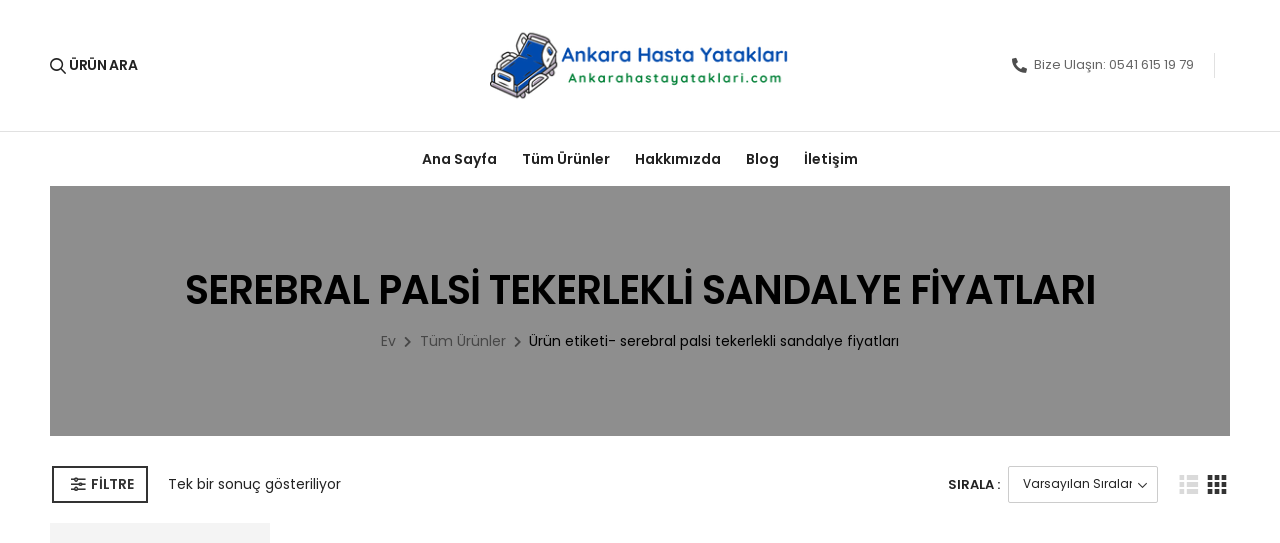

--- FILE ---
content_type: text/html; charset=UTF-8
request_url: https://ankarahastayataklari.com/etiket/serebral-palsi-tekerlekli-sandalye-fiyatlari/
body_size: 25510
content:
<!DOCTYPE html>
<html lang="tr">
<head>
	<meta charset="UTF-8">
	<!--[if IE]><meta http-equiv='X-UA-Compatible' content='IE=edge,chrome=1'><![endif]-->
	<meta name="viewport" content="width=device-width, initial-scale=1.0, minimum-scale=1.0">
	<meta name="keywords" content="WordPress Template" />

	<link rel="profile" href="https://gmpg.org/xfn/11" />
	<link rel="pingback" href="https://ankarahastayataklari.com/xmlrpc.php" />

	
	<meta name='robots' content='index, follow, max-image-preview:large, max-snippet:-1, max-video-preview:-1' />

	<!-- This site is optimized with the Yoast SEO plugin v19.0 - https://yoast.com/wordpress/plugins/seo/ -->
	<title>serebral palsi tekerlekli sandalye fiyatları arşivleri - Ankara Hasta Yatakları</title>
	<link rel="canonical" href="https://ankarahastayataklari.com/etiket/serebral-palsi-tekerlekli-sandalye-fiyatlari/" />
	<meta property="og:locale" content="tr_TR" />
	<meta property="og:type" content="article" />
	<meta property="og:title" content="serebral palsi tekerlekli sandalye fiyatları arşivleri - Ankara Hasta Yatakları" />
	<meta property="og:url" content="https://ankarahastayataklari.com/etiket/serebral-palsi-tekerlekli-sandalye-fiyatlari/" />
	<meta property="og:site_name" content="Ankara Hasta Yatakları" />
	<meta name="twitter:card" content="summary_large_image" />
	<script type="application/ld+json" class="yoast-schema-graph">{"@context":"https://schema.org","@graph":[{"@type":"Organization","@id":"https://ankarahastayataklari.com/#organization","name":"Ankara Hasta Yatakları","url":"https://ankarahastayataklari.com/","sameAs":["https://www.instagram.com/alpmedmedikall/"],"logo":{"@type":"ImageObject","inLanguage":"tr","@id":"https://ankarahastayataklari.com/#/schema/logo/image/","url":"http://ankarahastayataklari.com/wp-content/uploads/2022/06/Hastane-Yatagi-1.png","contentUrl":"http://ankarahastayataklari.com/wp-content/uploads/2022/06/Hastane-Yatagi-1.png","width":308,"height":86,"caption":"Ankara Hasta Yatakları"},"image":{"@id":"https://ankarahastayataklari.com/#/schema/logo/image/"}},{"@type":"WebSite","@id":"https://ankarahastayataklari.com/#website","url":"https://ankarahastayataklari.com/","name":"Ankara Hasta Yatakları","description":"Hastane Yatağı Kiralama &amp; Satış","publisher":{"@id":"https://ankarahastayataklari.com/#organization"},"potentialAction":[{"@type":"SearchAction","target":{"@type":"EntryPoint","urlTemplate":"https://ankarahastayataklari.com/?s={search_term_string}"},"query-input":"required name=search_term_string"}],"inLanguage":"tr"},{"@type":"CollectionPage","@id":"https://ankarahastayataklari.com/etiket/serebral-palsi-tekerlekli-sandalye-fiyatlari/#webpage","url":"https://ankarahastayataklari.com/etiket/serebral-palsi-tekerlekli-sandalye-fiyatlari/","name":"serebral palsi tekerlekli sandalye fiyatları arşivleri - Ankara Hasta Yatakları","isPartOf":{"@id":"https://ankarahastayataklari.com/#website"},"breadcrumb":{"@id":"https://ankarahastayataklari.com/etiket/serebral-palsi-tekerlekli-sandalye-fiyatlari/#breadcrumb"},"inLanguage":"tr","potentialAction":[{"@type":"ReadAction","target":["https://ankarahastayataklari.com/etiket/serebral-palsi-tekerlekli-sandalye-fiyatlari/"]}]},{"@type":"BreadcrumbList","@id":"https://ankarahastayataklari.com/etiket/serebral-palsi-tekerlekli-sandalye-fiyatlari/#breadcrumb","itemListElement":[{"@type":"ListItem","position":1,"name":"Anasayfa","item":"https://ankarahastayataklari.com/"},{"@type":"ListItem","position":2,"name":"serebral palsi tekerlekli sandalye fiyatları"}]}]}</script>
	<!-- / Yoast SEO plugin. -->


<link rel='dns-prefetch' href='//fonts.googleapis.com' />
<link rel="alternate" type="application/rss+xml" title="Ankara Hasta Yatakları &raquo; akışı" href="https://ankarahastayataklari.com/feed/" />
<link rel="alternate" type="application/rss+xml" title="Ankara Hasta Yatakları &raquo; yorum akışı" href="https://ankarahastayataklari.com/comments/feed/" />
<link rel="alternate" type="application/rss+xml" title="Ankara Hasta Yatakları &raquo; serebral palsi tekerlekli sandalye fiyatları Etiket akışı" href="https://ankarahastayataklari.com/etiket/serebral-palsi-tekerlekli-sandalye-fiyatlari/feed/" />
<script>
window._wpemojiSettings = {"baseUrl":"https:\/\/s.w.org\/images\/core\/emoji\/15.0.3\/72x72\/","ext":".png","svgUrl":"https:\/\/s.w.org\/images\/core\/emoji\/15.0.3\/svg\/","svgExt":".svg","source":{"concatemoji":"https:\/\/ankarahastayataklari.com\/wp-includes\/js\/wp-emoji-release.min.js?ver=6.6.2"}};
/*! This file is auto-generated */
!function(i,n){var o,s,e;function c(e){try{var t={supportTests:e,timestamp:(new Date).valueOf()};sessionStorage.setItem(o,JSON.stringify(t))}catch(e){}}function p(e,t,n){e.clearRect(0,0,e.canvas.width,e.canvas.height),e.fillText(t,0,0);var t=new Uint32Array(e.getImageData(0,0,e.canvas.width,e.canvas.height).data),r=(e.clearRect(0,0,e.canvas.width,e.canvas.height),e.fillText(n,0,0),new Uint32Array(e.getImageData(0,0,e.canvas.width,e.canvas.height).data));return t.every(function(e,t){return e===r[t]})}function u(e,t,n){switch(t){case"flag":return n(e,"\ud83c\udff3\ufe0f\u200d\u26a7\ufe0f","\ud83c\udff3\ufe0f\u200b\u26a7\ufe0f")?!1:!n(e,"\ud83c\uddfa\ud83c\uddf3","\ud83c\uddfa\u200b\ud83c\uddf3")&&!n(e,"\ud83c\udff4\udb40\udc67\udb40\udc62\udb40\udc65\udb40\udc6e\udb40\udc67\udb40\udc7f","\ud83c\udff4\u200b\udb40\udc67\u200b\udb40\udc62\u200b\udb40\udc65\u200b\udb40\udc6e\u200b\udb40\udc67\u200b\udb40\udc7f");case"emoji":return!n(e,"\ud83d\udc26\u200d\u2b1b","\ud83d\udc26\u200b\u2b1b")}return!1}function f(e,t,n){var r="undefined"!=typeof WorkerGlobalScope&&self instanceof WorkerGlobalScope?new OffscreenCanvas(300,150):i.createElement("canvas"),a=r.getContext("2d",{willReadFrequently:!0}),o=(a.textBaseline="top",a.font="600 32px Arial",{});return e.forEach(function(e){o[e]=t(a,e,n)}),o}function t(e){var t=i.createElement("script");t.src=e,t.defer=!0,i.head.appendChild(t)}"undefined"!=typeof Promise&&(o="wpEmojiSettingsSupports",s=["flag","emoji"],n.supports={everything:!0,everythingExceptFlag:!0},e=new Promise(function(e){i.addEventListener("DOMContentLoaded",e,{once:!0})}),new Promise(function(t){var n=function(){try{var e=JSON.parse(sessionStorage.getItem(o));if("object"==typeof e&&"number"==typeof e.timestamp&&(new Date).valueOf()<e.timestamp+604800&&"object"==typeof e.supportTests)return e.supportTests}catch(e){}return null}();if(!n){if("undefined"!=typeof Worker&&"undefined"!=typeof OffscreenCanvas&&"undefined"!=typeof URL&&URL.createObjectURL&&"undefined"!=typeof Blob)try{var e="postMessage("+f.toString()+"("+[JSON.stringify(s),u.toString(),p.toString()].join(",")+"));",r=new Blob([e],{type:"text/javascript"}),a=new Worker(URL.createObjectURL(r),{name:"wpTestEmojiSupports"});return void(a.onmessage=function(e){c(n=e.data),a.terminate(),t(n)})}catch(e){}c(n=f(s,u,p))}t(n)}).then(function(e){for(var t in e)n.supports[t]=e[t],n.supports.everything=n.supports.everything&&n.supports[t],"flag"!==t&&(n.supports.everythingExceptFlag=n.supports.everythingExceptFlag&&n.supports[t]);n.supports.everythingExceptFlag=n.supports.everythingExceptFlag&&!n.supports.flag,n.DOMReady=!1,n.readyCallback=function(){n.DOMReady=!0}}).then(function(){return e}).then(function(){var e;n.supports.everything||(n.readyCallback(),(e=n.source||{}).concatemoji?t(e.concatemoji):e.wpemoji&&e.twemoji&&(t(e.twemoji),t(e.wpemoji)))}))}((window,document),window._wpemojiSettings);
</script>

<style id='wp-emoji-styles-inline-css'>

	img.wp-smiley, img.emoji {
		display: inline !important;
		border: none !important;
		box-shadow: none !important;
		height: 1em !important;
		width: 1em !important;
		margin: 0 0.07em !important;
		vertical-align: -0.1em !important;
		background: none !important;
		padding: 0 !important;
	}
</style>
<style id='wp-block-library-theme-inline-css'>
.wp-block-audio :where(figcaption){color:#555;font-size:13px;text-align:center}.is-dark-theme .wp-block-audio :where(figcaption){color:#ffffffa6}.wp-block-audio{margin:0 0 1em}.wp-block-code{border:1px solid #ccc;border-radius:4px;font-family:Menlo,Consolas,monaco,monospace;padding:.8em 1em}.wp-block-embed :where(figcaption){color:#555;font-size:13px;text-align:center}.is-dark-theme .wp-block-embed :where(figcaption){color:#ffffffa6}.wp-block-embed{margin:0 0 1em}.blocks-gallery-caption{color:#555;font-size:13px;text-align:center}.is-dark-theme .blocks-gallery-caption{color:#ffffffa6}:root :where(.wp-block-image figcaption){color:#555;font-size:13px;text-align:center}.is-dark-theme :root :where(.wp-block-image figcaption){color:#ffffffa6}.wp-block-image{margin:0 0 1em}.wp-block-pullquote{border-bottom:4px solid;border-top:4px solid;color:currentColor;margin-bottom:1.75em}.wp-block-pullquote cite,.wp-block-pullquote footer,.wp-block-pullquote__citation{color:currentColor;font-size:.8125em;font-style:normal;text-transform:uppercase}.wp-block-quote{border-left:.25em solid;margin:0 0 1.75em;padding-left:1em}.wp-block-quote cite,.wp-block-quote footer{color:currentColor;font-size:.8125em;font-style:normal;position:relative}.wp-block-quote.has-text-align-right{border-left:none;border-right:.25em solid;padding-left:0;padding-right:1em}.wp-block-quote.has-text-align-center{border:none;padding-left:0}.wp-block-quote.is-large,.wp-block-quote.is-style-large,.wp-block-quote.is-style-plain{border:none}.wp-block-search .wp-block-search__label{font-weight:700}.wp-block-search__button{border:1px solid #ccc;padding:.375em .625em}:where(.wp-block-group.has-background){padding:1.25em 2.375em}.wp-block-separator.has-css-opacity{opacity:.4}.wp-block-separator{border:none;border-bottom:2px solid;margin-left:auto;margin-right:auto}.wp-block-separator.has-alpha-channel-opacity{opacity:1}.wp-block-separator:not(.is-style-wide):not(.is-style-dots){width:100px}.wp-block-separator.has-background:not(.is-style-dots){border-bottom:none;height:1px}.wp-block-separator.has-background:not(.is-style-wide):not(.is-style-dots){height:2px}.wp-block-table{margin:0 0 1em}.wp-block-table td,.wp-block-table th{word-break:normal}.wp-block-table :where(figcaption){color:#555;font-size:13px;text-align:center}.is-dark-theme .wp-block-table :where(figcaption){color:#ffffffa6}.wp-block-video :where(figcaption){color:#555;font-size:13px;text-align:center}.is-dark-theme .wp-block-video :where(figcaption){color:#ffffffa6}.wp-block-video{margin:0 0 1em}:root :where(.wp-block-template-part.has-background){margin-bottom:0;margin-top:0;padding:1.25em 2.375em}
</style>
<link rel='stylesheet' id='wc-blocks-vendors-style-css' href='https://ankarahastayataklari.com/wp-content/plugins/woocommerce/packages/woocommerce-blocks/build/wc-blocks-vendors-style.css?ver=7.4.3' media='all' />
<link rel='stylesheet' id='wc-blocks-style-css' href='https://ankarahastayataklari.com/wp-content/plugins/woocommerce/packages/woocommerce-blocks/build/wc-blocks-style.css?ver=7.4.3' media='all' />
<style id='joinchat-button-style-inline-css'>
.wp-block-joinchat-button{border:none!important;text-align:center}.wp-block-joinchat-button figure{display:table;margin:0 auto;padding:0}.wp-block-joinchat-button figcaption{font:normal normal 400 .6em/2em var(--wp--preset--font-family--system-font,sans-serif);margin:0;padding:0}.wp-block-joinchat-button .joinchat-button__qr{background-color:#fff;border:6px solid #25d366;border-radius:30px;box-sizing:content-box;display:block;height:200px;margin:auto;overflow:hidden;padding:10px;width:200px}.wp-block-joinchat-button .joinchat-button__qr canvas,.wp-block-joinchat-button .joinchat-button__qr img{display:block;margin:auto}.wp-block-joinchat-button .joinchat-button__link{align-items:center;background-color:#25d366;border:6px solid #25d366;border-radius:30px;display:inline-flex;flex-flow:row nowrap;justify-content:center;line-height:1.25em;margin:0 auto;text-decoration:none}.wp-block-joinchat-button .joinchat-button__link:before{background:transparent var(--joinchat-ico) no-repeat center;background-size:100%;content:"";display:block;height:1.5em;margin:-.75em .75em -.75em 0;width:1.5em}.wp-block-joinchat-button figure+.joinchat-button__link{margin-top:10px}@media (orientation:landscape)and (min-height:481px),(orientation:portrait)and (min-width:481px){.wp-block-joinchat-button.joinchat-button--qr-only figure+.joinchat-button__link{display:none}}@media (max-width:480px),(orientation:landscape)and (max-height:480px){.wp-block-joinchat-button figure{display:none}}

</style>
<style id='classic-theme-styles-inline-css'>
/*! This file is auto-generated */
.wp-block-button__link{color:#fff;background-color:#32373c;border-radius:9999px;box-shadow:none;text-decoration:none;padding:calc(.667em + 2px) calc(1.333em + 2px);font-size:1.125em}.wp-block-file__button{background:#32373c;color:#fff;text-decoration:none}
</style>
<style id='global-styles-inline-css'>
:root{--wp--preset--aspect-ratio--square: 1;--wp--preset--aspect-ratio--4-3: 4/3;--wp--preset--aspect-ratio--3-4: 3/4;--wp--preset--aspect-ratio--3-2: 3/2;--wp--preset--aspect-ratio--2-3: 2/3;--wp--preset--aspect-ratio--16-9: 16/9;--wp--preset--aspect-ratio--9-16: 9/16;--wp--preset--color--black: #000000;--wp--preset--color--cyan-bluish-gray: #abb8c3;--wp--preset--color--white: #fff;--wp--preset--color--pale-pink: #f78da7;--wp--preset--color--vivid-red: #cf2e2e;--wp--preset--color--luminous-vivid-orange: #ff6900;--wp--preset--color--luminous-vivid-amber: #fcb900;--wp--preset--color--light-green-cyan: #7bdcb5;--wp--preset--color--vivid-green-cyan: #00d084;--wp--preset--color--pale-cyan-blue: #8ed1fc;--wp--preset--color--vivid-cyan-blue: #0693e3;--wp--preset--color--vivid-purple: #9b51e0;--wp--preset--color--primary: #333333;--wp--preset--color--secondary: #d26e4b;--wp--preset--color--alert: #b10001;--wp--preset--color--dark: #333;--wp--preset--color--font: #666;--wp--preset--color--transparent: transparent;--wp--preset--gradient--vivid-cyan-blue-to-vivid-purple: linear-gradient(135deg,rgba(6,147,227,1) 0%,rgb(155,81,224) 100%);--wp--preset--gradient--light-green-cyan-to-vivid-green-cyan: linear-gradient(135deg,rgb(122,220,180) 0%,rgb(0,208,130) 100%);--wp--preset--gradient--luminous-vivid-amber-to-luminous-vivid-orange: linear-gradient(135deg,rgba(252,185,0,1) 0%,rgba(255,105,0,1) 100%);--wp--preset--gradient--luminous-vivid-orange-to-vivid-red: linear-gradient(135deg,rgba(255,105,0,1) 0%,rgb(207,46,46) 100%);--wp--preset--gradient--very-light-gray-to-cyan-bluish-gray: linear-gradient(135deg,rgb(238,238,238) 0%,rgb(169,184,195) 100%);--wp--preset--gradient--cool-to-warm-spectrum: linear-gradient(135deg,rgb(74,234,220) 0%,rgb(151,120,209) 20%,rgb(207,42,186) 40%,rgb(238,44,130) 60%,rgb(251,105,98) 80%,rgb(254,248,76) 100%);--wp--preset--gradient--blush-light-purple: linear-gradient(135deg,rgb(255,206,236) 0%,rgb(152,150,240) 100%);--wp--preset--gradient--blush-bordeaux: linear-gradient(135deg,rgb(254,205,165) 0%,rgb(254,45,45) 50%,rgb(107,0,62) 100%);--wp--preset--gradient--luminous-dusk: linear-gradient(135deg,rgb(255,203,112) 0%,rgb(199,81,192) 50%,rgb(65,88,208) 100%);--wp--preset--gradient--pale-ocean: linear-gradient(135deg,rgb(255,245,203) 0%,rgb(182,227,212) 50%,rgb(51,167,181) 100%);--wp--preset--gradient--electric-grass: linear-gradient(135deg,rgb(202,248,128) 0%,rgb(113,206,126) 100%);--wp--preset--gradient--midnight: linear-gradient(135deg,rgb(2,3,129) 0%,rgb(40,116,252) 100%);--wp--preset--font-size--small: 15px;--wp--preset--font-size--medium: 24px;--wp--preset--font-size--large: 30px;--wp--preset--font-size--x-large: 42px;--wp--preset--font-size--normal: 18px;--wp--preset--font-size--huge: 34px;--wp--preset--spacing--20: 0.44rem;--wp--preset--spacing--30: 0.67rem;--wp--preset--spacing--40: 1rem;--wp--preset--spacing--50: 1.5rem;--wp--preset--spacing--60: 2.25rem;--wp--preset--spacing--70: 3.38rem;--wp--preset--spacing--80: 5.06rem;--wp--preset--shadow--natural: 6px 6px 9px rgba(0, 0, 0, 0.2);--wp--preset--shadow--deep: 12px 12px 50px rgba(0, 0, 0, 0.4);--wp--preset--shadow--sharp: 6px 6px 0px rgba(0, 0, 0, 0.2);--wp--preset--shadow--outlined: 6px 6px 0px -3px rgba(255, 255, 255, 1), 6px 6px rgba(0, 0, 0, 1);--wp--preset--shadow--crisp: 6px 6px 0px rgba(0, 0, 0, 1);}:where(.is-layout-flex){gap: 0.5em;}:where(.is-layout-grid){gap: 0.5em;}body .is-layout-flex{display: flex;}.is-layout-flex{flex-wrap: wrap;align-items: center;}.is-layout-flex > :is(*, div){margin: 0;}body .is-layout-grid{display: grid;}.is-layout-grid > :is(*, div){margin: 0;}:where(.wp-block-columns.is-layout-flex){gap: 2em;}:where(.wp-block-columns.is-layout-grid){gap: 2em;}:where(.wp-block-post-template.is-layout-flex){gap: 1.25em;}:where(.wp-block-post-template.is-layout-grid){gap: 1.25em;}.has-black-color{color: var(--wp--preset--color--black) !important;}.has-cyan-bluish-gray-color{color: var(--wp--preset--color--cyan-bluish-gray) !important;}.has-white-color{color: var(--wp--preset--color--white) !important;}.has-pale-pink-color{color: var(--wp--preset--color--pale-pink) !important;}.has-vivid-red-color{color: var(--wp--preset--color--vivid-red) !important;}.has-luminous-vivid-orange-color{color: var(--wp--preset--color--luminous-vivid-orange) !important;}.has-luminous-vivid-amber-color{color: var(--wp--preset--color--luminous-vivid-amber) !important;}.has-light-green-cyan-color{color: var(--wp--preset--color--light-green-cyan) !important;}.has-vivid-green-cyan-color{color: var(--wp--preset--color--vivid-green-cyan) !important;}.has-pale-cyan-blue-color{color: var(--wp--preset--color--pale-cyan-blue) !important;}.has-vivid-cyan-blue-color{color: var(--wp--preset--color--vivid-cyan-blue) !important;}.has-vivid-purple-color{color: var(--wp--preset--color--vivid-purple) !important;}.has-black-background-color{background-color: var(--wp--preset--color--black) !important;}.has-cyan-bluish-gray-background-color{background-color: var(--wp--preset--color--cyan-bluish-gray) !important;}.has-white-background-color{background-color: var(--wp--preset--color--white) !important;}.has-pale-pink-background-color{background-color: var(--wp--preset--color--pale-pink) !important;}.has-vivid-red-background-color{background-color: var(--wp--preset--color--vivid-red) !important;}.has-luminous-vivid-orange-background-color{background-color: var(--wp--preset--color--luminous-vivid-orange) !important;}.has-luminous-vivid-amber-background-color{background-color: var(--wp--preset--color--luminous-vivid-amber) !important;}.has-light-green-cyan-background-color{background-color: var(--wp--preset--color--light-green-cyan) !important;}.has-vivid-green-cyan-background-color{background-color: var(--wp--preset--color--vivid-green-cyan) !important;}.has-pale-cyan-blue-background-color{background-color: var(--wp--preset--color--pale-cyan-blue) !important;}.has-vivid-cyan-blue-background-color{background-color: var(--wp--preset--color--vivid-cyan-blue) !important;}.has-vivid-purple-background-color{background-color: var(--wp--preset--color--vivid-purple) !important;}.has-black-border-color{border-color: var(--wp--preset--color--black) !important;}.has-cyan-bluish-gray-border-color{border-color: var(--wp--preset--color--cyan-bluish-gray) !important;}.has-white-border-color{border-color: var(--wp--preset--color--white) !important;}.has-pale-pink-border-color{border-color: var(--wp--preset--color--pale-pink) !important;}.has-vivid-red-border-color{border-color: var(--wp--preset--color--vivid-red) !important;}.has-luminous-vivid-orange-border-color{border-color: var(--wp--preset--color--luminous-vivid-orange) !important;}.has-luminous-vivid-amber-border-color{border-color: var(--wp--preset--color--luminous-vivid-amber) !important;}.has-light-green-cyan-border-color{border-color: var(--wp--preset--color--light-green-cyan) !important;}.has-vivid-green-cyan-border-color{border-color: var(--wp--preset--color--vivid-green-cyan) !important;}.has-pale-cyan-blue-border-color{border-color: var(--wp--preset--color--pale-cyan-blue) !important;}.has-vivid-cyan-blue-border-color{border-color: var(--wp--preset--color--vivid-cyan-blue) !important;}.has-vivid-purple-border-color{border-color: var(--wp--preset--color--vivid-purple) !important;}.has-vivid-cyan-blue-to-vivid-purple-gradient-background{background: var(--wp--preset--gradient--vivid-cyan-blue-to-vivid-purple) !important;}.has-light-green-cyan-to-vivid-green-cyan-gradient-background{background: var(--wp--preset--gradient--light-green-cyan-to-vivid-green-cyan) !important;}.has-luminous-vivid-amber-to-luminous-vivid-orange-gradient-background{background: var(--wp--preset--gradient--luminous-vivid-amber-to-luminous-vivid-orange) !important;}.has-luminous-vivid-orange-to-vivid-red-gradient-background{background: var(--wp--preset--gradient--luminous-vivid-orange-to-vivid-red) !important;}.has-very-light-gray-to-cyan-bluish-gray-gradient-background{background: var(--wp--preset--gradient--very-light-gray-to-cyan-bluish-gray) !important;}.has-cool-to-warm-spectrum-gradient-background{background: var(--wp--preset--gradient--cool-to-warm-spectrum) !important;}.has-blush-light-purple-gradient-background{background: var(--wp--preset--gradient--blush-light-purple) !important;}.has-blush-bordeaux-gradient-background{background: var(--wp--preset--gradient--blush-bordeaux) !important;}.has-luminous-dusk-gradient-background{background: var(--wp--preset--gradient--luminous-dusk) !important;}.has-pale-ocean-gradient-background{background: var(--wp--preset--gradient--pale-ocean) !important;}.has-electric-grass-gradient-background{background: var(--wp--preset--gradient--electric-grass) !important;}.has-midnight-gradient-background{background: var(--wp--preset--gradient--midnight) !important;}.has-small-font-size{font-size: var(--wp--preset--font-size--small) !important;}.has-medium-font-size{font-size: var(--wp--preset--font-size--medium) !important;}.has-large-font-size{font-size: var(--wp--preset--font-size--large) !important;}.has-x-large-font-size{font-size: var(--wp--preset--font-size--x-large) !important;}
:where(.wp-block-post-template.is-layout-flex){gap: 1.25em;}:where(.wp-block-post-template.is-layout-grid){gap: 1.25em;}
:where(.wp-block-columns.is-layout-flex){gap: 2em;}:where(.wp-block-columns.is-layout-grid){gap: 2em;}
:root :where(.wp-block-pullquote){font-size: 1.5em;line-height: 1.6;}
</style>
<link rel='stylesheet' id='contact-form-7-css' href='https://ankarahastayataklari.com/wp-content/plugins/contact-form-7/includes/css/styles.css?ver=5.5.6.1' media='all' />
<style id='woocommerce-inline-inline-css'>
.woocommerce form .form-row .required { visibility: visible; }
</style>
<link rel='stylesheet' id='joinchat-css' href='https://ankarahastayataklari.com/wp-content/plugins/creame-whatsapp-me/public/css/joinchat.min.css?ver=5.1.5' media='all' />
<link rel='stylesheet' id='fontawesome-free-css' href='https://ankarahastayataklari.com/wp-content/themes/riode/assets/vendor/fontawesome-free/css/all.min.css?ver=5.14.0' media='all' />
<link rel='stylesheet' id='riode-icons-css' href='https://ankarahastayataklari.com/wp-content/themes/riode/assets/vendor/riode-icons/css/icons.min.css?ver=1.3.10' media='all' />
<link rel='stylesheet' id='owl-carousel-css' href='https://ankarahastayataklari.com/wp-content/themes/riode/assets/css/3rd-plugins/owl.carousel.min.css?ver=6.6.2' media='all' />
<link rel='stylesheet' id='magnific-popup-css' href='https://ankarahastayataklari.com/wp-content/themes/riode/assets/css/3rd-plugins/magnific-popup.min.css?ver=1.0' media='all' />
<link rel='stylesheet' id='elementor-icons-css' href='https://ankarahastayataklari.com/wp-content/plugins/elementor/assets/lib/eicons/css/elementor-icons.min.css?ver=5.15.0' media='all' />
<link rel='stylesheet' id='elementor-animations-css' href='https://ankarahastayataklari.com/wp-content/themes/riode/assets/vendor/animate/animate.min.css?ver=6.6.2' media='all' />
<link rel='stylesheet' id='elementor-frontend-css' href='https://ankarahastayataklari.com/wp-content/plugins/elementor/assets/css/frontend-lite.min.css?ver=3.6.5' media='all' />
<link rel='stylesheet' id='elementor-post-5551-css' href='https://ankarahastayataklari.com/wp-content/uploads/elementor/css/post-5551.css?ver=6.6.2' media='all' />
<link rel='stylesheet' id='riode-theme-css' href='https://ankarahastayataklari.com/wp-content/uploads/riode_styles/theme.min.css?ver=1.3.10' media='all' />
<link rel='stylesheet' id='riode-theme-shop-css' href='https://ankarahastayataklari.com/wp-content/uploads/riode_styles/theme-shop.min.css?ver=1.3.10' media='all' />
<style id='riode-theme-shop-inline-css'>
/* Global CSS */
/* Mobile Menu */
.mobile-menu li a:hover {
		color: #ff9089;
}
.mobile-menu-container .d-loading i {
		border-top-color: #ff9089;
}
/* Product */
.product-wrap .woocommerce-product-rating {
		margin-top: 5px;
}
/* Shop */
.top-sidebar-toggle {
		font-family: 'Poppins', sans-serif;
}


@media (max-width: 991px) {
		.header-main {
				border-bottom: none;
		}
}

.product_meta {
		display: none;
}

.woocommerce-Price-amount {
		display: none;
}

.cart {
		display: none;
}

.post-meta {
		display: none;
}
</style>
<link rel='stylesheet' id='riode-dynamic-vars-css' href='https://ankarahastayataklari.com/wp-content/uploads/riode_styles/dynamic_css_vars.css?ver=1.3.10' media='all' />
<link rel='stylesheet' id='riode-google-fonts-css' href='//fonts.googleapis.com/css?family=Poppins%3A300%2C400%2C500%2C600%2C700%2C800%7COpen+Sans%3A300%2C400%2C500%2C600%2C700&#038;ver=6.6.2' media='all' />
<link rel='stylesheet' id='riode-skeleton-css' href='https://ankarahastayataklari.com/wp-content/themes/riode/inc/add-on/skeleton/skeleton.min.css?ver=6.6.2' media='all' />
<link rel='stylesheet' id='riode-style-css' href='https://ankarahastayataklari.com/wp-content/themes/riode/style.css?ver=1.3.10' media='all' />
<style id='riode-style-inline-css'>
.elementor-2330 .elementor-element.elementor-element-289dd01 > .elementor-container{min-height:250px;}.elementor-2330 .elementor-element.elementor-element-289dd01 > .elementor-container > .elementor-column > .elementor-widget-wrap{align-content:center;align-items:center;}.elementor-2330 .elementor-element.elementor-element-289dd01:not(.elementor-motion-effects-element-type-background), .elementor-2330 .elementor-element.elementor-element-289dd01 > .elementor-motion-effects-container > .elementor-motion-effects-layer{background-color:#8E8E8E;background-image:url("http://ankarahastayataklari.com/wp-content/uploads/2022/06/medical_slide1.jpg");background-position:center center;background-size:cover;}.elementor-2330 .elementor-element.elementor-element-289dd01{transition:background 0.3s, border 0.3s, border-radius 0.3s, box-shadow 0.3s;}.elementor-2330 .elementor-element.elementor-element-289dd01 > .elementor-background-overlay{transition:background 0.3s, border-radius 0.3s, opacity 0.3s;}.elementor-element-2bda9d2 .title{color:#000000;font-size:4rem;text-transform:uppercase;line-height:1.125em;letter-spacing:-1px;}.elementor-element-095d1f4 .breadcrumb{justify-content:center;color:#000000;}.elementor-element-095d1f4 .breadcrumb a{color:#000000;}
.elementor-2526 .elementor-element.elementor-element-e4ac0ee{border-style:solid;border-width:0px 0px 1px 0px;border-color:#E1E1E1;transition:background 0.3s, border 0.3s, border-radius 0.3s, box-shadow 0.3s;padding:23.5px 0px 23.5px 0px;}.elementor-2526 .elementor-element.elementor-element-e4ac0ee > .elementor-background-overlay{transition:background 0.3s, border-radius 0.3s, opacity 0.3s;}.elementor-element-5aa439f .mobile-menu-toggle{color:#222222;}.elementor-element-990d69b .hs-expanded{width:300px;}.elementor-element-990d69b .hs-simple{width:300px;}.elementor-element-990d69b .hs-toggle .input-wrapper{min-width:300px;left:-10px;right:auto;}.elementor-element-990d69b .search-toggle span{font-size:14px;font-weight:600;text-transform:none;letter-spacing:-0.35px;}.elementor-element-990d69b .search-toggle{padding:13px 0px 13px 0px;}.elementor-element-990d69b .search-toggle i{font-size:16px;}.elementor-element-990d69b .search-wrapper .search-toggle{color:#222222;}.elementor-element-83bc4ea .logo{width:154px;}.elementor-element-a1f4d14 .logo{width:300px;}.elementor-2526 .elementor-element.elementor-element-7119478.elementor-view-stacked .elementor-icon{background-color:#222222CC;}.elementor-2526 .elementor-element.elementor-element-7119478.elementor-view-framed .elementor-icon, .elementor-2526 .elementor-element.elementor-element-7119478.elementor-view-default .elementor-icon{fill:#222222CC;color:#222222CC;border-color:#222222CC;}.elementor-2526 .elementor-element.elementor-element-7119478{--icon-box-icon-margin:7px;}.elementor-2526 .elementor-element.elementor-element-7119478 .elementor-icon{font-size:15px;}.elementor-2526 .elementor-element.elementor-element-7119478 .elementor-icon-box-title{margin-bottom:0px;}.elementor-element-62d3389 .divider{height:25px;}.elementor .elementor-element-6220db1{color:#222222;}.elementor-2526 .elementor-element.elementor-element-6220db1.fixed{padding:15px 0px 15px 0px;}.elementor-2526 .elementor-element.elementor-element-c25628f.elementor-column > .elementor-widget-wrap{justify-content:center;}@media(max-width:1024px){.elementor-2526 .elementor-element.elementor-element-e4ac0ee{border-width:0px 0px 0px 0px;}}@media(max-width:767px){.elementor-2526 .elementor-element.elementor-element-46dcc3b{width:70%;}.elementor-2526 .elementor-element.elementor-element-26086be{width:30%;}}.language-switcher .menu-item-has-children>a:after,.cur-switcher .menu-item-has-children>a:after{margin-left:.5rem}.custom-icon-box i{font-size:17px;margin-right:7px;vertical-align:middle}.custom-header .custom-icon-box a:hover,.custom-header .elementor-heading-title a:hover{color:#eb5b50}.custom-header .lang-switcher ul{min-width:auto}.custom-header .hs-simple{margin:0 auto;max-width:520px;width:100%}.custom-header .call i{font-size:30px}@media (min-width:992px){.custom-header .call i{margin-right:.7rem}}.custom-header .call>span{color:#444;transition:color .3s}.custom-header .call strong{margin-top:4px;font-size:14px;letter-spacing:-0.6px;color:#222;transition:color .3s}.custom-header .elementor-heading-title .call:hover,.custom-header .call:hover strong,.custom-header .call:hover span{color:#eb5b50}.custom-header .skin1 i{font-size:24px;margin-right:10px}@media ( max-width:575px ){.d-none-sm-max{display:none!important}}@media (max-width:575px){.elementor-column.elementor-col-flex-1{flex:0 1 auto}}.single-product .custom-header-bottom{border-bottom:1px solid #e1e1e1}
.elementor-2912 .elementor-element.elementor-element-b21a4f6{padding:71px 0px 50px 0px;}.elementor-2912 .elementor-element.elementor-element-62cdbbc{text-align:center;}.elementor-2912 .elementor-element.elementor-element-62cdbbc > .elementor-widget-container{margin:50px 0px 50px 0px;}.elementor-2912 .elementor-element.elementor-element-827f36a > .elementor-element-populated{padding:10px 10px 10px 30px;}.elementor-2912 .elementor-element.elementor-element-cbf1530 > .elementor-element-populated{padding:10px 10px 10px 30px;}.elementor-2912 .elementor-element.elementor-element-9bc0df7 .elementor-heading-title{color:#FFFFFF;font-size:1.6rem;letter-spacing:0px;}.elementor-2912 .elementor-element.elementor-element-40aa8cd > .elementor-widget-container{margin:20px 0px 0px 0px;}.elementor-element-d7f8216 .social-icon{border-radius:50%;width:40px;height:40px;font-size:16px;margin-left:calc(8px / 2);margin-right:calc(8px / 2);}.elementor-element-d7f8216 .social-icons{display:flex;margin-left:calc(-8px / 2);margin-right:calc(-8px / 2);}.elementor .elementor-element-d7f8216 .social-custom:not(:hover){color:#999999;border-color:#666666;}.elementor-2912 .elementor-element.elementor-element-8dfead1{padding:27px 0px 27px 0px;}.elementor-2912 .elementor-element.elementor-element-ee2cbe5{text-align:right;}@media(max-width:1024px){.elementor-2912 .elementor-element.elementor-element-827f36a > .elementor-element-populated{padding:10px 10px 10px 10px;}.elementor-2912 .elementor-element.elementor-element-cbf1530 > .elementor-element-populated{padding:10px 10px 10px 10px;}}@media(max-width:1024px) and (min-width:768px){.elementor-2912 .elementor-element.elementor-element-359246a{width:50%;}.elementor-2912 .elementor-element.elementor-element-827f36a{width:50%;}.elementor-2912 .elementor-element.elementor-element-cbf1530{width:50%;}}.footer .contact-info label{color:#ccc}.footer-links{display:block;list-style:none;padding:0;margin:0}.footer-links li{font-weight:400;line-height:1.2;margin:0 0 15px}.footer-links a{letter-spacing:normal}.footer-links a:not(:hover){color:#999!important}.custom-bottom .elementor-container:before{content:'';position:absolute;width:100%;height:1px;top:-27px;background-color:#333}@media(max-width:767px){.custom-flex{flex:auto!important}}.footer .copyright{color:#666}
</style>
<link rel='stylesheet' id='styles-child-css' href='https://ankarahastayataklari.com/wp-content/themes/riode-child/style.css?ver=6.6.2' media='all' />
<script type="text/template" id="tmpl-variation-template">
	<div class="woocommerce-variation-description">{{{ data.variation.variation_description }}}</div>
	<div class="woocommerce-variation-price">{{{ data.variation.price_html }}}</div>
	<div class="woocommerce-variation-availability">{{{ data.variation.availability_html }}}</div>
</script>
<script type="text/template" id="tmpl-unavailable-variation-template">
	<p>Maalesef, bu ürün mevcut değil. Lütfen farklı bir kombinasyon seçin.</p>
</script>
<script src="https://ankarahastayataklari.com/wp-includes/js/jquery/jquery.min.js?ver=3.7.1" id="jquery-core-js"></script>
<script src="https://ankarahastayataklari.com/wp-includes/js/jquery/jquery-migrate.min.js?ver=3.4.1" id="jquery-migrate-js"></script>
<link rel="https://api.w.org/" href="https://ankarahastayataklari.com/wp-json/" /><link rel="alternate" title="JSON" type="application/json" href="https://ankarahastayataklari.com/wp-json/wp/v2/product_tag/1603" /><link rel="EditURI" type="application/rsd+xml" title="RSD" href="https://ankarahastayataklari.com/xmlrpc.php?rsd" />
<meta name="generator" content="WordPress 6.6.2" />
<meta name="generator" content="WooCommerce 6.5.1" />
	<noscript><style>.woocommerce-product-gallery{ opacity: 1 !important; }</style></noscript>
	<link rel="icon" href="https://ankarahastayataklari.com/wp-content/uploads/2022/06/cropped-ankarahastayataklari-32x32.png" sizes="32x32" />
<link rel="icon" href="https://ankarahastayataklari.com/wp-content/uploads/2022/06/cropped-ankarahastayataklari-192x192.png" sizes="192x192" />
<link rel="apple-touch-icon" href="https://ankarahastayataklari.com/wp-content/uploads/2022/06/cropped-ankarahastayataklari-180x180.png" />
<meta name="msapplication-TileImage" content="https://ankarahastayataklari.com/wp-content/uploads/2022/06/cropped-ankarahastayataklari-270x270.png" />
<style id="kirki-inline-styles"></style></head>
<body class="archive tax-product_tag term-serebral-palsi-tekerlekli-sandalye-fiyatlari term-1603 wp-custom-logo wp-embed-responsive theme-riode woocommerce woocommerce-page woocommerce-no-js product-archive-layout center-with-sidebar riode-disable-mobile-animation elementor-default elementor-kit-5551">
		<div class="page-wrapper" >

	<header class="header custom-header header-2526" id="header"><div class="riode-block elementor elementor-2526" data-block-id="2526">		
		<section class=" elementor-section elementor-top-section elementor-element elementor-element-e4ac0ee elementor-section-boxed elementor-section-height-default elementor-section-height-default" data-id="e4ac0ee" data-element_type="section">
		
										<div class="elementor-container elementor-column-gap-no" >
										<div class=" elementor-column elementor-col-flex-1 elementor-top-column elementor-element elementor-element-46dcc3b" data-id="46dcc3b" data-element_type="column">
			
			
			<div class="elementor-widget-wrap elementor-element-populated">
								<div class="elementor-element elementor-element-5aa439f elementor-hidden-desktop elementor-widget elementor-widget-riode_header_mmenu_toggle" data-id="5aa439f" data-element_type="widget" data-widget_type="riode_header_mmenu_toggle.default">
				<div class="elementor-widget-container">
				<a href="#" class="mobile-menu-toggle d-show-mob"><i class="d-icon-bars2"></i></a>
		</div>
				</div>
				<div class="elementor-element elementor-element-990d69b d-none d-lg-block elementor-widget elementor-widget-riode_header_search" data-id="990d69b" data-element_type="widget" data-widget_type="riode_header_search.default">
				<div class="elementor-widget-container">
			
<div class="search-wrapper hs-toggle rect">
		<a href="#" class="search-toggle">
		<i class="d-icon-search"></i>
		<span>ÜRÜN ARA</span>	</a>
			<form action="https://ankarahastayataklari.com/" method="get" class="input-wrapper">
		<input type="hidden" name="post_type" value="product"/>

		
		<input type="search" class="form-control" name="s" placeholder="Ürün Ara.." required="" autocomplete="off">

					<div class="live-search-list"></div>
		
		<button class="btn btn-search" type="submit">
			<i class="d-icon-search"></i>
		</button> 
	</form>
	</div>
		</div>
				</div>
				<div class="elementor-element elementor-element-83bc4ea elementor-hidden-desktop elementor-widget elementor-widget-riode_widget_logo" data-id="83bc4ea" data-element_type="widget" data-widget_type="riode_widget_logo.default">
				<div class="elementor-widget-container">
			
<a href="https://ankarahastayataklari.com/" class="logo" title="Ankara Hasta Yatakları - Hastane Yatağı Kiralama &amp; Satış">
	<img width="308" height="86" src="https://ankarahastayataklari.com/wp-content/uploads/2022/06/ankarahastayataklari.png" class="attachment-full size-full" alt="Ankara Hasta Yatakları" decoding="async" srcset="https://ankarahastayataklari.com/wp-content/uploads/2022/06/ankarahastayataklari.png 308w, https://ankarahastayataklari.com/wp-content/uploads/2022/06/ankarahastayataklari-300x84.png 300w, https://ankarahastayataklari.com/wp-content/uploads/2022/06/ankarahastayataklari-150x42.png 150w" sizes="(max-width: 308px) 100vw, 308px" /></a>
		</div>
				</div>
		
		
							</div>
			
		</div>
						<div class=" elementor-column elementor-col-flex-auto elementor-top-column elementor-element elementor-element-c1a0f8f elementor-hidden-phone" data-id="c1a0f8f" data-element_type="column">
			
			
			<div class="elementor-widget-wrap elementor-element-populated">
								<div class="elementor-element elementor-element-a1f4d14 elementor-hidden-tablet elementor-hidden-phone elementor-widget elementor-widget-riode_widget_logo" data-id="a1f4d14" data-element_type="widget" data-widget_type="riode_widget_logo.default">
				<div class="elementor-widget-container">
			
<a href="https://ankarahastayataklari.com/" class="logo" title="Ankara Hasta Yatakları - Hastane Yatağı Kiralama &amp; Satış">
	<img width="308" height="86" src="https://ankarahastayataklari.com/wp-content/uploads/2022/06/ankarahastayataklari.png" class="attachment-full size-full" alt="Ankara Hasta Yatakları" decoding="async" srcset="https://ankarahastayataklari.com/wp-content/uploads/2022/06/ankarahastayataklari.png 308w, https://ankarahastayataklari.com/wp-content/uploads/2022/06/ankarahastayataklari-300x84.png 300w, https://ankarahastayataklari.com/wp-content/uploads/2022/06/ankarahastayataklari-150x42.png 150w" sizes="(max-width: 308px) 100vw, 308px" /></a>
		</div>
				</div>
		
		
							</div>
			
		</div>
						<div class=" elementor-column elementor-col-flex-1 elementor-top-column elementor-element elementor-element-26086be" data-id="26086be" data-element_type="column">
			
			
			<div class="elementor-widget-wrap elementor-element-populated">
								<div class="elementor-element elementor-element-7119478 elementor-position-left elementor-vertical-align-middle elementor-hidden-tablet elementor-hidden-mobile elementor-view-default elementor-mobile-position-top elementor-widget elementor-widget-icon-box" data-id="7119478" data-element_type="widget" data-widget_type="icon-box.default">
				<div class="elementor-widget-container">
			<link rel="stylesheet" href="https://ankarahastayataklari.com/wp-content/plugins/elementor/assets/css/widget-icon-box.min.css">		<div class="elementor-icon-box-wrapper">
						<div class="elementor-icon-box-icon">
				<a class="elementor-icon elementor-animation-" href="tel:+905416151979">
				<i aria-hidden="true" class="fas fa-phone-alt"></i>				</a>
			</div>
						<div class="elementor-icon-box-content">
				<span class="elementor-icon-box-title">
					<a href="tel:+905416151979" >
						Bize Ulaşın: 0541 615 19 79					</a>
				</span>
							</div>
		</div>
				</div>
				</div>
				<div class="elementor-element elementor-element-62d3389 mr-3 elementor-hidden-tablet elementor-hidden-phone elementor-widget elementor-widget-riode_header_v_divider" data-id="62d3389" data-element_type="widget" data-widget_type="riode_header_v_divider.default">
				<div class="elementor-widget-container">
			
<span class="divider"></span>
		</div>
				</div>
		
		
							</div>
			
		</div>
																			</div>
						</section>
				
		<div class=" sticky-content fix-top elementor-section elementor-top-section elementor-element elementor-element-6220db1 elementor-hidden-tablet elementor-hidden-phone custom-header-bottom elementor-section-boxed elementor-section-height-default elementor-section-height-default" data-sticky-options="{&quot;defaults&quot;:{&quot;minWidth&quot;:992,&quot;maxWidth&quot;:20000},&quot;devices&quot;:{&quot;xl&quot;:true,&quot;lg&quot;:true,&quot;md&quot;:false,&quot;sm&quot;:false,&quot;xs&quot;:false}}" data-id="6220db1" data-element_type="section">
		
										<div class="elementor-container elementor-column-gap-no" >
										<div class=" elementor-column elementor-col-100 elementor-top-column elementor-element elementor-element-c25628f" data-id="c25628f" data-element_type="column">
			
			
			<div class="elementor-widget-wrap elementor-element-populated">
								<div class="elementor-element elementor-element-294110e elementor-widget elementor-widget-riode_widget_menu" data-id="294110e" data-element_type="widget" data-widget_type="riode_widget_menu.default">
				<div class="elementor-widget-container">
			<nav class=" skin1 main-menu"><ul id="menu-main-menu" class="menu  horizontal-menu" style=""><li id="menu-item-5629" class="menu-item menu-item-type-post_type menu-item-object-page menu-item-home menu-item-5629" ><a href="https://ankarahastayataklari.com/">Ana Sayfa</a></li>
<li id="menu-item-5632" class="menu-item menu-item-type-post_type menu-item-object-page menu-item-5632" ><a href="https://ankarahastayataklari.com/tum-urunler/">Tüm Ürünler</a></li>
<li id="menu-item-5630" class="menu-item menu-item-type-post_type menu-item-object-page menu-item-5630" ><a href="https://ankarahastayataklari.com/hakkimizda/">Hakkımızda</a></li>
<li id="menu-item-5648" class="menu-item menu-item-type-post_type menu-item-object-page menu-item-5648" ><a href="https://ankarahastayataklari.com/blog/">Blog</a></li>
<li id="menu-item-5631" class="menu-item menu-item-type-post_type menu-item-object-page menu-item-5631" ><a href="https://ankarahastayataklari.com/iletisim/">İletişim</a></li>
</ul></nav>		</div>
				</div>
		
		
							</div>
			
		</div>
																			</div>
						</div>
		</div></header>
	<div class="riode-block elementor elementor-2330" data-block-id="2330">		
		<div class=" elementor-section elementor-top-section elementor-element elementor-element-38537e9 elementor-section-boxed elementor-section-height-default elementor-section-height-default" data-id="38537e9" data-element_type="section">
		
										<div class="elementor-container elementor-column-gap-no" >
										<div class=" elementor-column elementor-col-100 elementor-top-column elementor-element elementor-element-8712042" data-id="8712042" data-element_type="column">
			
			
			<div class="elementor-widget-wrap elementor-element-populated">
								
		<section class="d-lazy-back elementor-section elementor-inner-section elementor-element elementor-element-289dd01 elementor-section-height-min-height elementor-section-content-middle elementor-section-boxed elementor-section-height-default" data-lazy="http://ankarahastayataklari.com/wp-content/uploads/2022/06/medical_slide1.jpg" data-id="289dd01" data-element_type="section" data-settings="{&quot;background_background&quot;:&quot;classic&quot;}">
		
										<div class="elementor-container elementor-column-gap-default" >
										<div class=" elementor-column elementor-col-100 elementor-inner-column elementor-element elementor-element-48c6497" data-id="48c6497" data-element_type="column">
			
			
			<div class="elementor-widget-wrap elementor-element-populated">
								<div class="elementor-element elementor-element-2bda9d2 elementor-widget elementor-widget-riode_widget_heading" data-id="2bda9d2" data-element_type="widget" data-widget_type="riode_widget_heading.default">
				<div class="elementor-widget-container">
			<div class="title-wrapper  title-center"><h2 class="title">serebral palsi tekerlekli sandalye fiyatları</h2></div>		</div>
				</div>
				<div class="elementor-element elementor-element-095d1f4 mt-3 elementor-widget elementor-widget-riode_widget_breadcrumb" data-id="095d1f4" data-element_type="widget" data-widget_type="riode_widget_breadcrumb.default">
				<div class="elementor-widget-container">
			<ul class="breadcrumb"><li><a href="https://ankarahastayataklari.com">Ev</a></li><li class="delimiter"><i class="fas fa-chevron-right"></i></li><li><a href="https://ankarahastayataklari.com/tum-urunler/">Tüm Ürünler</a></li><li class="delimiter"><i class="fas fa-chevron-right"></i></li><li>Ürün etiketi-  serebral palsi tekerlekli sandalye fiyatları </li></ul><script type="application/ld+json">{"@context":"https:\/\/schema.org\/","@type":"BreadcrumbList","itemListElement":[{"@type":"ListItem","position":1,"item":{"name":"Ev","@id":"https:\/\/ankarahastayataklari.com"}},{"@type":"ListItem","position":2,"item":{"name":"T\u00fcm \u00dcr\u00fcnler","@id":"https:\/\/ankarahastayataklari.com\/tum-urunler\/"}},{"@type":"ListItem","position":3,"item":{"name":"\u00dcr\u00fcn etiketi-  serebral palsi tekerlekli sandalye fiyatlar\u0131 ","@id":"https:\/\/ankarahastayataklari.com\/etiket\/serebral-palsi-tekerlekli-sandalye-fiyatlari\/"}}]}</script>		</div>
				</div>
		
		
							</div>
			
		</div>
																			</div>
						</section>
		
		
							</div>
			
		</div>
																			</div>
						</div>
		</div>		<main id="main" class="main">
<div class="container"><div class="main-content">
<header class="woocommerce-products-header d-none">
			<h2 class="woocommerce-products-header__title page-title">serebral palsi tekerlekli sandalye fiyatları</h2>
	
	</header>

<div class="woocommerce-notices-wrapper"></div>
<div class="toolbox-wrap">

	
<aside class="sidebar top-sidebar sidebar-fixed shop-sidebar navigation-sidebar closed skeleton-body" id="shop-sidebar">


	<div class="sidebar-overlay">
	</div>
	<a class="sidebar-close" href="#"><i class="close-icon"></i></a>
	<div class="sidebar-content">
				<div class="filter-actions">
			<a href="#" class="sidebar-toggle-btn toggle-remain btn btn-sm btn-rounded btn-outline btn-primary">Filtre<i class="d-icon-arrow-left"></i></a>
			<a href="https://ankarahastayataklari.com/tum-urunler/" class="filter-clean">Her Şeyi Temizle</a>
		</div>
		<div class="top-filter-widgets row">
				<nav id="riode-price-filter-2" class="widget widget-price-filter riode-price-filter widget-collapsible"><h3 class="widget-title">Price</h3><ul class="riode-product-prices with-checkbox"><li class="chosen"><a href="https://ankarahastayataklari.com/etiket/serebral-palsi-tekerlekli-sandalye-fiyatlari/">All</a><span class="count">(370)</span></li><li><a href="https://ankarahastayataklari.com/etiket/serebral-palsi-tekerlekli-sandalye-fiyatlari/?max_price=100">$0.00 - <span class="woocommerce-Price-amount amount"><bdi><span class="woocommerce-Price-currencySymbol">&#36;</span>100.00</bdi></span></a><span class="count">(370)</span></li><li><a href="https://ankarahastayataklari.com/etiket/serebral-palsi-tekerlekli-sandalye-fiyatlari/?min_price=100&max_price=200"><span class="woocommerce-Price-amount amount"><bdi><span class="woocommerce-Price-currencySymbol">&#36;</span>100.00</bdi></span> - <span class="woocommerce-Price-amount amount"><bdi><span class="woocommerce-Price-currencySymbol">&#36;</span>200.00</bdi></span></a><span class="count">(0)</span></li><li><a href="https://ankarahastayataklari.com/etiket/serebral-palsi-tekerlekli-sandalye-fiyatlari/?min_price=200"><span class="woocommerce-Price-amount amount"><bdi><span class="woocommerce-Price-currencySymbol">&#36;</span>200.00</bdi></span> + </a><span class="count">(0)</span></li></ul></nav>				</div>
			</div>

	</aside>

<div class="sticky-toolbox sticky-content fix-top toolbox toolbox-top">

	
	<div class="toolbox-left">
		
		
		<a href="#" class="toolbox-item top-sidebar-toggle btn btn-outline btn-primary btn-icon-before"><i class="d-icon-filter-2"></i>Filtre</a><p class="woocommerce-result-count show-info">Tek bir sonuç gösteriliyor</p>
	</div> 
	<div class="toolbox-right">
				<form class="woocommerce-ordering toolbox-item toolbox-sort select-box" method="get">
				<label>Sırala :</label>

				<select name="orderby" class="orderby form-control" aria-label="Sipariş">
										<option value="menu_order"  selected='selected'>Varsayılan Sıralama</option>
											<option value="popularity" >En çok satılana göre sırala</option>
											<option value="rating" >En çok oy alana göre sırala</option>
											<option value="date" >En yeniye göre sırala</option>
											<option value="price" >Fiyata göre sırala: Düşükten yükseğe</option>
											<option value="price-desc" >Fiyata göre sırala: Yüksekten düşüğe</option>
									</select>
				<input type="hidden" name="paged" value="1" />
						</form>
					<div class="toolbox-item toolbox-show-type">
			<a href="https://ankarahastayataklari.com/etiket/serebral-palsi-tekerlekli-sandalye-fiyatlari/?showtype=list" class="d-icon-mode-list btn-showtype"></a>
			<a href="https://ankarahastayataklari.com/etiket/serebral-palsi-tekerlekli-sandalye-fiyatlari/?showtype=grid" class="d-icon-mode-grid btn-showtype active"></a>
		</div>
		
	
	</div> 
	</div>

</div>
<div class="product-archive"><ul class="products gutter-md  row cols-lg-4 cols-md-4 cols-sm-3 cols-2 cols-xl-5 skeleton-body" data-col-list=" row cols-xl-1 cols-sm-1 cols-2" data-col-grid=" row cols-lg-4 cols-md-4 cols-sm-3 cols-2 cols-xl-5" data-load="{&quot;props&quot;:&quot;&quot;,&quot;args&quot;:{&quot;shop&quot;:true},&quot;max&quot;:1}"><li class="product-wrap">
	<script type="text/template">"\t<div class=\"product-loop content-left product-classic product type-product post-6508 status-publish first instock product_cat-hasta-yataklari product_tag-1-tekerlekli-sandalye-kac-tl product_tag-12-volt-40-amper-tekerlekli-sandalye product_tag-2-el-akulu-engelli-arabasi product_tag-2-el-akulu-sandalye product_tag-2-el-akulu-sandalye-sahibinden product_tag-2-el-engelli-tekerlekli-sandalye product_tag-2-el-tekerlekli-sandalye-alan-yerler product_tag-2-kisilik-engelli-akulu-araba product_tag-3-tekerlekli-sandalye product_tag-4-ayakli-tekerlekli-sandalye product_tag-4-tekerlekli-engelli-araci product_tag-4-tekerlekli-sandalye product_tag-4-tekerli-engelli-arabasi product_tag-4power4-akulu-tekerlekli-sandalye-fiyatlari product_tag-4x4-akulu-sandalye product_tag-4x4-akulu-tekerlekli-sandalye-fiyatlari product_tag-abc-tekerlekli-sandalye product_tag-acilir-kapanir-tekerlekli-sandalye product_tag-ahsap-tekerlekli-sandalye product_tag-akilli-sandalye-engelli product_tag-akilli-tekerlekli-sandalye product_tag-aktif-adaptif-tekerlekli-sandalye product_tag-aktif-manuel-tekerlekli-sandalye product_tag-aktif-sandalye-fiyatlari product_tag-aktif-tekerlekli-sandalye product_tag-aktif-tekerlekli-sandalye-2-el product_tag-aktif-tekerlekli-sandalye-fiyatlari product_tag-aktif-tekerlekli-sandalye-ikinci-el product_tag-aku-tekerlekli-sandalye product_tag-akullu-sandalye-fiyatlari product_tag-akulu-araba-engelli-arabasi-fiyatlari product_tag-akulu-araba-fiyatlari-engelli product_tag-akulu-araba-hasta product_tag-akulu-araba-hasta-arabasi product_tag-akulu-araba-ozurluler-icin-fiyat product_tag-akulu-araba-sandalye product_tag-akulu-araba-tekerlekli product_tag-akulu-araba-tekerlekli-sandalye product_tag-akulu-elektrikli-sandalye product_tag-akulu-elektrikli-sandalye-fiyatlari product_tag-akulu-engelli product_tag-akulu-engelli-araba-fiyatlari product_tag-akulu-engelli-araba-fiyatlari-ikinci-el product_tag-akulu-engelli-arabasi-fiyatlari product_tag-akulu-engelli-arabasi-ikinci-el product_tag-akulu-engelli-sandalye-fiyatlari product_tag-akulu-engelli-sandalyesi product_tag-akulu-engelli-tekerlekli-sandalye product_tag-akulu-hasta-araba-fiyatlari product_tag-akulu-hasta-arabasi product_tag-akulu-hasta-sandalyesi product_tag-akulu-katlanabilir-tekerlekli-sandalye product_tag-akulu-katlanir-tekerlekli-sandalye product_tag-akulu-ozurlu-araba-fiyatlari product_tag-akulu-sakat product_tag-akulu-sakat-arabasi product_tag-akulu-sakat-arabasi-fiyatlari product_tag-akulu-sakat-arabasi-ikinci-el product_tag-akulu-sakat-arabasi-kac-para product_tag-akulu-sandalye product_tag-akulu-sandalye-aku-fiyatlari product_tag-akulu-sandalye-araba product_tag-akulu-sandalye-araba-fiyatlari product_tag-akulu-sandalye-arka-tekerlek-fiyatlari product_tag-akulu-sandalye-beyin-fiyatlari product_tag-akulu-sandalye-dunyasi product_tag-akulu-sandalye-en-ucuz product_tag-akulu-sandalye-fiyat product_tag-akulu-sandalye-fiyat-listesi product_tag-akulu-sandalye-fiyati product_tag-akulu-sandalye-fiyatlari product_tag-akulu-sandalye-fiyatlari-en-ucuz product_tag-akulu-sandalye-fiyatlari-muge-anli product_tag-akulu-sandalye-fiyatlari-sahibinden product_tag-akulu-sandalye-ihtiyaci-olanlar product_tag-akulu-sandalye-ikinci-el product_tag-akulu-sandalye-jel-aku-fiyatlari product_tag-akulu-sandalye-kac-lira product_tag-akulu-sandalye-kac-para product_tag-akulu-sandalye-kac-tl product_tag-akulu-sandalye-kampanyasi product_tag-akulu-sandalye-markalari product_tag-akulu-sandalye-modelleri product_tag-akulu-sandalye-muge-anli product_tag-akulu-sandalye-on-tekerlek product_tag-akulu-sandalye-sahibinden product_tag-akulu-sandalye-sarj-aleti product_tag-akulu-sandalye-sarj-aleti-24v-5-amper product_tag-akulu-sandalye-tamircisi product_tag-akulu-sandalye-tekerlegi product_tag-akulu-sandalye-tekerlek product_tag-akulu-sandalye-tekerlek-fiyatlari product_tag-akulu-sandalye-wollex product_tag-akulu-sandalyeler product_tag-akulu-tekerlekli product_tag-akulu-tekerlekli-araba product_tag-akulu-tekerlekli-araba-fiyatlari product_tag-akulu-tekerlekli-sandalye product_tag-akulu-tekerlekli-sandalye-aku-fiyatlari product_tag-akulu-tekerlekli-sandalye-arka-tekerlek-fiyatlari product_tag-akulu-tekerlekli-sandalye-cesitleri product_tag-akulu-tekerlekli-sandalye-dunyasi product_tag-akulu-tekerlekli-sandalye-en-iyi-marka product_tag-akulu-tekerlekli-sandalye-en-ucuz product_tag-akulu-tekerlekli-sandalye-fiyat product_tag-akulu-tekerlekli-sandalye-fiyati product_tag-akulu-tekerlekli-sandalye-fiyatlari product_tag-akulu-tekerlekli-sandalye-fiyatlari-en-ucuz product_tag-akulu-tekerlekli-sandalye-fiyatlari-sahibinden product_tag-akulu-tekerlekli-sandalye-ihtiyaci-olanlar product_tag-akulu-tekerlekli-sandalye-ikinci-el product_tag-akulu-tekerlekli-sandalye-kac-para product_tag-akulu-tekerlekli-sandalye-katlanabilir product_tag-akulu-tekerlekli-sandalye-kiralama product_tag-akulu-tekerlekli-sandalye-kiralama-fiyatlari product_tag-akulu-tekerlekli-sandalye-markalari product_tag-akulu-tekerlekli-sandalye-modelleri product_tag-akulu-tekerlekli-sandalye-muge-anli product_tag-akulu-tekerlekli-sandalye-on-tekerlek-fiyatlari product_tag-akulu-tekerlekli-sandalye-ozellikleri product_tag-akulu-tekerlekli-sandalye-sahibinden product_tag-akulu-tekerlekli-sandalye-sarj-aleti product_tag-akulu-tekerlekli-sandalye-sarj-aleti-fiyati product_tag-akulu-tekerlekli-sandalye-sgk-odemesi-2019 product_tag-akulu-tekerlekli-sandalye-sgk-odemesi-2020 product_tag-akulu-tekerlekli-sandalye-sgk-odemesi-2021 product_tag-akulu-tekerlekli-sandalye-tekerlegi product_tag-akulu-tekerlekli-sandalye-tekerlek-fiyatlari product_tag-akulu-tekerlekli-sandalye-wollex product_tag-akulu-tekerlekli-sandalyeler product_tag-akulu-ve-tekerlekli-sandalye-fiyatlari product_tag-akulusandalye product_tag-akusuz-tekerlekli-sandalye product_tag-akusuz-tekerlekli-sandalye-fiyatlari product_tag-als-hastalari-icin-tekerlekli-sandalye product_tag-aluminyum-tekerlekli-sandalye product_tag-ankara-akulu-hasta-sandalyesi product_tag-ankara-akulu-sandaye product_tag-ankara-tekerlekli-sandalye-kiralama product_tag-arazi-tipi-akulu-tekerlekli-sandalye product_tag-asansorlu-akulu-sandalye product_tag-asansorlu-akulu-tekerlekli-sandalye product_tag-asansorlu-sandalye product_tag-asansorlu-tekerlekli-sandalye product_tag-atv-muge-anli-tekerlekli-sandalye product_tag-avcilar-tekerlekli-sandalye product_tag-ayaga-kaldiran-akulu-sandalye product_tag-ayaga-kaldiran-akulu-sandalye-fiyatlari product_tag-ayaga-kaldiran-akulu-tekerlekli-sandalye product_tag-ayaga-kaldiran-akulu-tekerlekli-sandalye-fiyatlari product_tag-ayaga-kaldiran-sandalye product_tag-ayaga-kaldiran-tekerlekli-sandalye product_tag-ayaga-kaldiran-tekerlekli-sandalye-fiyatlari product_tag-ayaga-kalkan-tekerlekli-sandalye product_tag-ayak-uzatmali-tekerlekli-sandalye product_tag-ayarlanabilir-tekerlekli-sandalye product_tag-b500-akulu-tekerlekli-sandalye product_tag-bantex-akulu-tekerlekli-sandalye product_tag-banyo-icin-tekerlekli-sandalye product_tag-banyo-sandalyesi-engelli product_tag-banyo-sandalyesi-medikal product_tag-banyo-sandalyesi-tekerlekli product_tag-banyo-tekerlekli-sandalye product_tag-banyo-tuvalet-sandalyesi product_tag-banyo-tuvalet-tekerlekli-sandalye product_tag-banyo-ve-tuvalet-sandalyesi product_tag-bas-destekli-tekerlekli-sandalye product_tag-basit-tekerlekli-sandalye product_tag-baston-tekerlekli-sandalye product_tag-bayteks-hasta-tuvalet-sandalyesi product_tag-bayteks-hasta-tuvalet-sandalyesi-tekerlekli product_tag-bayteks-tekerlekli-sandalye product_tag-belmo-akulu-araba-fiyatlari product_tag-belmo-akulu-sandalye product_tag-belmo-akulu-sandalye-fiyatlari product_tag-belmo-akulu-tekerlekli-sandalye product_tag-belmo-akulu-tekerlekli-sandalye-aku-fiyatlari product_tag-belmo-akulu-tekerlekli-sandalye-fiyatlari product_tag-belmo-tekerlekli-sandalye product_tag-belmo-tekerlekli-sandalye-fiyatlari product_tag-boyun-destekli-tekerlekli-sandalye product_tag-breezy-300-manuel-tekerlekli-sandalye product_tag-breezy-300-tekerlekli-sandalye-fiyati product_tag-breezy-tekerlekli-sandalye product_tag-canes product_tag-clogs product_tag-cocuk-akulu-sandalye product_tag-cocuk-tekerlekli product_tag-cocuk-tekerlekli-sandalye product_tag-cocuk-tekerlekli-sandalye-fiyatlari product_tag-cocuk-tekerlekli-sandalyesi product_tag-cocuklar-icin-tekerlekli-sandalye product_tag-cok-amacli-tekerlekli-sandalye product_tag-cok-fonksiyonlu-tekerlekli-sandalye product_tag-comfort-akulu-sandalye product_tag-comfort-akulu-tekerlekli-sandalye product_tag-comfort-akulu-tekerlekli-sandalye-fiyatlari product_tag-comfort-plus-akulu-sandalye product_tag-comfort-plus-akulu-tekerlekli-sandalye product_tag-comfort-plus-allure-akulu-tekerlekli-sandalye product_tag-comfort-plus-escape-lx-akulu-tekerlekli-sandalye product_tag-comfort-plus-tekerlekli-sandalye product_tag-comfort-plus-tekerlekli-sandalye-fiyatlari product_tag-comfort-tekerlekli-sandalye product_tag-comfort-tekerlekli-sandalye-fiyatlari product_tag-corelife-tekerlekli-sandalye product_tag-cp-tekerlekli-sandalye product_tag-creative-akulu-tekerlekli-sandalye product_tag-creative-tekerlekli-sandalye product_tag-crutches product_tag-dar-tekerlekli-sandalye product_tag-days-tekerlekli-sandalye product_tag-deri-tekerlekli-sandalye-freely-akulu-tekerlekli-sandalye product_tag-dietz-tekerlekli-sandalye product_tag-dodo-chair-tekerlekli-sandalye product_tag-dodo-tekerlekli-sandalye product_tag-dragon-tekerlekli-sandalye product_tag-drive-tekerlekli-sandalye product_tag-dunyanin-en-hafif-tekerlekli-sandalyesi product_tag-dus-tuvalet-sandalyesi product_tag-easylife-akulu-sandalye product_tag-ekonomik-tekerlekli-sandalye product_tag-ekoseli-tekerlekli-sandalye product_tag-elektrik-tekerlekli-sandalye product_tag-elektrikli-akulu-sandalye product_tag-elektrikli-engelli-sandalyesi product_tag-elektrikli-hasta-sandalyesi product_tag-elektrikli-merdiven-sandalyesi product_tag-elektrikli-ozurlu-arabasi product_tag-elektrikli-ozurlu-arabasi-fiyatlari product_tag-elektrikli-ozurlu-sandalyesi-fiyatlari product_tag-elektrikli-sakat-arabasi product_tag-elektrikli-sakat-arabasi-fiyatlari product_tag-elektrikli-sandalye-aku-fiyatlari product_tag-elektrikli-sandalye-engelli product_tag-elektrikli-sandalye-fiyat product_tag-elektrikli-sandalye-fiyatlari product_tag-elektrikli-sandalye-ikinci-el product_tag-elektrikli-sandalye-sarj-aleti product_tag-elektrikli-sandalyeler product_tag-elektrikli-tekerlekli-sandalye product_tag-elektrikli-tekerlekli-sandalye-fiyati product_tag-elektrikli-tekerlekli-sandalye-fiyatlari product_tag-elektrikli-tekerlekli-sandalye-ikinci-el product_tag-elektrikli-tekerlekli-sandalye-kiralama product_tag-elektrikli-tekerlekli-sandalyeler product_tag-elektronik-tekerlekli-sandalye product_tag-emniyet-kemerli-tekerlekli-sandalye product_tag-en-hafif-tekerlekli-sandalye product_tag-en-iyi-akulu-tekerlekli-sandalye product_tag-en-iyi-tekerlekli-sandalye product_tag-en-kaliteli-tekerlekli-sandalye product_tag-en-kullanisli-tekerlekli-sandalye product_tag-en-populer-hafif-tekerlekli-sandalye product_tag-en-ucuz-akulu-engelli-arabasi product_tag-en-ucuz-akulu-sandalye product_tag-en-ucuz-akulu-sandalye-fiyatlari product_tag-en-ucuz-akulu-tekerlekli-sandalye product_tag-en-ucuz-akulu-tekerlekli-sandalye-fiyatlari product_tag-en-ucuz-tekerlekli-sandalye product_tag-en-ucuz-tekerlekli-sandalye-fiyatlari product_tag-en-uygun-tekerlekli-sandalye product_tag-en-uygun-tekerlekli-sandalye-fiyatlari product_tag-engeli-sandalye product_tag-engeli-sandalyesi-fiyatlari product_tag-engelli-aktif-sandalye product_tag-engelli-akulu product_tag-engelli-akulu-araba-fiyati product_tag-engelli-akulu-araba-fiyatlari product_tag-engelli-akulu-araba-ikinci-el product_tag-engelli-akulu-araba-modelleri product_tag-engelli-akulu-araba-motor-fiyatlari product_tag-engelli-akulu-araba-sarj-aleti product_tag-engelli-akulu-araba-tekerlegi product_tag-engelli-akulu-araba-tekerlegi-fiyatlari product_tag-engelli-akulu-sandalye product_tag-engelli-akulu-sandalye-aku-fiyatlari product_tag-engelli-akulu-sandalye-fiyatlari product_tag-engelli-akulu-tekerlekli-sandalye product_tag-engelli-arabasi-tekerlegi product_tag-engelli-banyo-sandalyesi product_tag-engelli-banyo-sandalyesi-fiyatlari product_tag-engelli-banyo-tekerlekli-sandalye product_tag-engelli-banyo-tuvalet-sandalyesi product_tag-engelli-cocuk-sandalyesi product_tag-engelli-deniz-sandalyesi product_tag-engelli-dus-sandalyesi product_tag-engelli-elektrikli-sandalye product_tag-engelli-elektrikli-sandalye-fiyatlari product_tag-engelli-klozet-sandalyesi product_tag-engelli-merdiven-cikma-sandalye product_tag-engelli-merdiven-sandalyesi product_tag-engelli-oturma-sandalyeleri-fiyatlari product_tag-engelli-plaj-sandalyesi product_tag-engelli-sandalye-tekerlegi product_tag-engelli-sandalye-tuvalet product_tag-engelli-sandalyesi product_tag-engelli-sandalyesi-akulu product_tag-engelli-sandalyesi-fiyatlari product_tag-engelli-sandalyesi-merdiven-cikan product_tag-engelli-sporcu-sandalyesi-fiyatlari product_tag-engelli-tasima-sandalyesi product_tag-engelli-tekerlekli-araba product_tag-engelli-tekerlekli-araba-fiyatlari product_tag-engelli-tekerlekli-sandalye product_tag-engelli-tekerlekli-sandalye-aku-fiyatlari product_tag-engelli-tekerlekli-sandalye-akulu product_tag-engelli-tekerlekli-sandalye-cesitleri product_tag-engelli-tekerlekli-sandalye-fiyatlari product_tag-engelli-tekerlekli-sandalye-sahibinden product_tag-engelli-tekerlekli-sandalyeler product_tag-engelli-tuvalet-sandalyesi product_tag-engelli-tuvalet-sandalyesi-fiyatlari product_tag-engelli-wc-sandalyesi product_tag-engelli-yemek-sandalyesi product_tag-engelli-yikama-sandalyesi product_tag-engelliler-icin-akulu-araba-fiyatlari product_tag-engelliler-icin-akulu-tekerlekli-sandalye-fiyatlari product_tag-engelliler-icin-banyo-sandalyesi product_tag-engelliler-icin-deniz-sandalyesi product_tag-engelliler-icin-merdiven-cikan-sandalye product_tag-engelliler-icin-sandalye product_tag-engelliler-icin-tekerlekli-sandalye product_tag-engelliler-icin-tekerlekli-sandalye-fiyatlari product_tag-engelliler-icin-tuvalet-sandalyesi product_tag-escape-lx-akulu-tekerlekli-sandalye product_tag-esra-erol-akulu-sandalye product_tag-esra-erol-tekerlekli-sandalye product_tag-esra-erol-tekerlekli-sandalye-fiyatlari product_tag-etac-prio-tekerlekli-sandalye-fiyati product_tag-ev-700-vivi-tekerlekli-sandalye product_tag-ev-ici-engelli-arabasi product_tag-ev-ici-tekerlekli-sandalye product_tag-ev-icin-tekerlekli-sandalye product_tag-ev-tipi-akulu-sandalye product_tag-ev-tipi-engelli-sandalyesi product_tag-ev-tipi-hasta-engelli-tekerlekli-sandalyesi product_tag-ev-tipi-hasta-sandalyesi product_tag-ev-tipi-klozetli-tekerlekli-sandalye product_tag-ev-tipi-sandalye product_tag-ev-tipi-tekerlekli-koltuk product_tag-ev-tipi-tekerlekli-sandalye product_tag-ev-tipi-tekerlekli-sandalye-fiyatlari product_tag-ev-tipi-tekerlekli-sandalye-kiralama product_tag-evde-tekerlekli-sandalye product_tag-excel-g-lite-pro-tekerlekli-sandalye product_tag-excel-tekerlekli-sandalye product_tag-felcli-hasta-banyo-sandalyesi product_tag-felcli-hasta-icin-tekerlekli-sandalye product_tag-felcli-kopekler-icin-tekerlekli-sandalye product_tag-fonksiyonel-tekerlekli-sandalye product_tag-freely-akulu-sandalye product_tag-freely-tekerlekli-sandalye product_tag-freely-tekerlekli-sandalye-fiyatlari product_tag-frenli-tekerlekli-sandalye product_tag-full-max-akulu-araba product_tag-fullmax-akulu-sandalye product_tag-fulmaks-7860 product_tag-fulmaks-7892 product_tag-fulmaks-7894 product_tag-fulmaks-7896 product_tag-fulmaks-7896-fiyat product_tag-fulmaks-8002 product_tag-fulmaks-8002-fiyat product_tag-fulmaks-akulu-araba product_tag-fulmaks-akulu-sandalye-fiyatlari product_tag-fulmaks-akulu-tekerlekli-sandalye product_tag-fulmaks-akulu-tekerlekli-sandalye-fiyatlari product_tag-fulmaks-tekerlekli-sandalye product_tag-fulmax-7896 product_tag-fulmax-8002 product_tag-fulmax-akulu-sandalye product_tag-g099-tekerlekli-sandalye product_tag-g120-klozetli-tekerlekli-sandalye product_tag-genis-tekerlekli-sandalye product_tag-gittigidiyor-akulu-tekerlekli-sandalye product_tag-gittigidiyor-tekerlekli-sandalye product_tag-gold-medikal-tekerlekli-sandalye product_tag-golf-tekerlekli-sandalye product_tag-golfi-2-eko-manuel-tekerlekli-sandalye product_tag-golfi-3-tekerlekli-sandalye product_tag-golfi-4-tekerlekli-sandalye product_tag-golfi-5-ka-klozetli-tekerlekli-sandalye-banyo-tuvalet product_tag-golfi-5k-klozetli-tekerlekli-sandalye-banyo-tuvalet-sandalyesi product_tag-golfi-6-tekerlekli-sandalye product_tag-golfi-8-tekerlekli-sandalye product_tag-golfi-g099 product_tag-golfi-g099-refakatci-frenli-ekonomik-tekerlekli-sandalye product_tag-golfi-g099-tekerlekli-sandalye product_tag-golfi-g120-klozetli-tekerlekli-sandalye product_tag-golfi-g130 product_tag-golfi-g130-tekerlekli-sandalye product_tag-golfi-g131 product_tag-golfi-g135-fonksiyonel-manuel-tekerlekli-sandalye product_tag-golfi-g605 product_tag-golfi-manuel-tekerlekli-sandalye product_tag-golfi-tekerlekli-sandalye product_tag-golfi-tekerlekli-sandalye-fiyatlari product_tag-gunluk-tekerlekli-sandalye-kiralama product_tag-hacda-tekerlekli-sandalye-fiyatlari product_tag-hafif-akulu-sandalye product_tag-hafif-akulu-tekerlekli-sandalye product_tag-hafif-katlanabilir-akulu-tekerlekli-sandalye product_tag-hafif-katlanir-akulu-sandalye product_tag-hafif-katlanir-tekerlekli-sandalye product_tag-hafif-manuel-tekerlekli-sandalye product_tag-hafif-tekerlekli-sandalye product_tag-hafif-tekerlekli-sandalye-fiyatlari product_tag-hakerman-tekerlekli-sandalye product_tag-hangi-tekerlekli-sandalye product_tag-hasta-arabasi-akulu product_tag-hasta-arabasi-ikinci-el product_tag-hasta-arabasi-tekerlekli product_tag-hasta-arabasi-tekerlekli-sandalye product_tag-hasta-banyo-sandalyeleri product_tag-hasta-banyo-sandalyesi-fiyatlari product_tag-hasta-banyo-sandalyesi-tekerlekli product_tag-hasta-icin-tekerlekli-sandalye product_tag-hasta-klozetli-sandalye product_tag-hasta-lazimlik-sandalye product_tag-hasta-lazimlikli-sandalye product_tag-hasta-merdiven-cikma-sandalyesi product_tag-hasta-merdiven-sandalyesi product_tag-hasta-nakil-sandalyesi product_tag-hasta-nakil-sandalyesi-fiyatlari product_tag-hasta-oturma-sandalyesi product_tag-hasta-sandalye-tuvalet product_tag-hasta-sandalye-tuvalet-fiyatlari product_tag-hasta-sandalyeleri product_tag-hasta-sandalyesi-fiyatlari product_tag-hasta-sandalyesi-ikinci-el product_tag-hasta-sandalyesi-kiralama product_tag-hasta-sandalyesi-lazimlikli product_tag-hasta-sandalyesi-lazimlikli-fiyatlari product_tag-hasta-sandalyesi-letgo product_tag-hasta-sandalyesi-tekerlekli product_tag-hasta-sandalyesi-tuvaletli product_tag-hasta-tasima-sandalyesi product_tag-hasta-tasima-sandalye-fiyatlari product_tag-hasta-tasima-sandalyesi-fiyatlari product_tag-hasta-tasima-sandalyesi-sahibinden product_tag-hasta-tekerlekli-araba product_tag-hasta-tekerlekli-sandalye product_tag-hasta-tekerlekli-sandalye-fiyatlari product_tag-hasta-tekerlekli-sandalye-sahibinden product_tag-hasta-tekerlekli-sandalyesi product_tag-hasta-transfer-sandalyesi product_tag-hasta-tuvalet-sandalyesi-fiyati product_tag-hasta-tuvalet-sandalyesi-tekerlekli product_tag-hasta-tuvaletli-tekerlekli-sandalye product_tag-hasta-yatagi product_tag-hastalar-icin-banyo-sandalyesi product_tag-hastalar-icin-sandalye-tuvalet product_tag-hastane-tekerlekli-sandalye product_tag-hastane-tekerlekli-sandalye-fiyatlari product_tag-hastane-tipi-tekerlekli-sandalye product_tag-hastane-tipi-tekerlekli-sandalye-fiyatlari product_tag-havali-minder product_tag-havali-minder-fiyatlari product_tag-havali-minder-medikal product_tag-havali-minder-sgk-odemesi product_tag-havali-minder-tekerlekli-sandalye product_tag-heartway-akulu-sandalye product_tag-hepsiburada-tekerlekli-sandalye product_tag-hepsitekerleklisandalye product_tag-hizmet-medikal-tekerlekli-sandalye product_tag-ibb-tekerlekli-sandalye product_tag-ibot-merdiven-cikan-tekerlekli-sandalye product_tag-ikinci-el-aktif-tekerlekli-sandalye product_tag-ikinci-el-akulu-sandalye product_tag-ikinci-el-akulu-sandalye-fiyatlari product_tag-ikinci-el-akulu-sandalye-sahibinden product_tag-ikinci-el-akulu-tekerlekli-sandalye product_tag-ikinci-el-akulu-tekerlekli-sandalye-fiyatlari product_tag-ikinci-el-engelli-sandalyesi product_tag-ikinci-el-engelli-tekerlekli-sandalye product_tag-ikinci-el-hasta-arabasi product_tag-ikinci-el-hasta-sandalyesi product_tag-ikinci-el-tekerlekli-sandalye product_tag-ikinci-el-tekerlekli-sandalye-fiyatlari product_tag-ikinci-el-tekerlekli-sandalyeler product_tag-imc-101-akulu-tekerlekli-sandalye product_tag-imc-102-akulu-sandalye-fiyatlari product_tag-imc-115-model-akulu-tekerlekli-sandalye product_tag-imc-301-akulu-sandalye-fiyatlari product_tag-imc-akulu-sandalye product_tag-imc-akulu-sandalye-fiyatlari product_tag-imc-akulu-tekerlekli-sandalye product_tag-imc-engelli-araci product_tag-imc-medikal-akulu-sandalye-fiyatlari product_tag-imc-tekerlekli-sandalye product_tag-innuovo-akulu-tekerlekli-sandalye product_tag-invacare-akulu-sandalye-fiyatlari product_tag-invacare-akulu-tekerlekli-sandalye product_tag-invacare-tekerlekli-sandalye product_tag-invacare-tornado-akulu-sandalye product_tag-istoc-tekerlekli-sandalye product_tag-ithal-tekerlekli-sandalye product_tag-izor-akulu-tekerlekli-sandalye product_tag-izor-tekerlekli-sandalye product_tag-izor-tekerlekli-sandalye-fiyatlari product_tag-invacare-tekerlekli-sandalye-fiyatlari product_tag-jender-tekerlekli-sandalye product_tag-jetty-akulu-araba product_tag-jetty-akulu-sandalye product_tag-jetty-akulu-tekerlekli-sandalye product_tag-jetty-akulu-tekerlekli-sandalye-fiyatlari product_tag-jetty-jt-220-akulu-tekerlekli-sandalye product_tag-jetty-tekerlekli-sandalye product_tag-jt-099-akulu-sandalye product_tag-jt-100-akulu-araba product_tag-kaliteli-tekerlekli-sandalye product_tag-karadeniz-medikal-akulu-tekerlekli-sandalye product_tag-karadeniz-medikal-golfi product_tag-karadeniz-medikal-tekerlekli-sandalye product_tag-karadeniz-medikal-tekerlekli-sandalye-fiyatlari product_tag-karadeniz-tekerlekli-sandalye product_tag-karma-tekerlekli-sandalye product_tag-katlanabilen-tekerlekli-sandalye product_tag-katlanabilir-aktif-tekerlekli-sandalye product_tag-katlanabilir-akulu-engelli-arabasi product_tag-katlanabilir-akulu-sandalye-fiyatlari product_tag-katlanabilir-akulu-tekerlekli-sandalye product_tag-katlanabilir-akulu-tekerlekli-sandalye-fiyatlari product_tag-katlanabilir-engelli-arabasi product_tag-katlanabilir-hafif-tekerlekli-sandalye product_tag-katlanabilir-hasta-sandalyesi product_tag-katlanabilir-refakatci-tekerlekli-sandalye product_tag-katlanabilir-tekerlekli-sandalye-fiyatlari product_tag-katlanabilir-tekerlekli-sandalye-ikinci-el product_tag-katlanan-tekerlekli-sandalye-fiyatlari product_tag-katlanir-akulu-sandalye product_tag-katlanir-engelli-sandalye product_tag-katlanir-hasta-tasima-sandalyesi product_tag-katlanir-tekerlekli-sandalye product_tag-katlanir-tekerlekli-sandalye-fiyatlari product_tag-kifas-tekerlekli-sandalye product_tag-kifas-tekerlekli-sandalye-fiyatlari product_tag-kifidis-katlanabilir-tekerlekli-sandalye product_tag-kifidis-tekerlekli-sandalye product_tag-kiralik-akulu-sandalye product_tag-kiralik-akulu-tekerlekli-sandalye product_tag-kiralik-elektrikli-sandalye product_tag-kiralik-engelli-sandalyesi product_tag-kiralik-hasta-sandalyesi product_tag-kiralik-tekerlekli-sandalye product_tag-kiralik-tekerlekli-sandalye-fiyatlari product_tag-kirmizi-tekerlekli-sandalye product_tag-klasik-tekerlekli-sandalye product_tag-klozet-sandalye product_tag-klozet-sandalye-fiyatlari product_tag-klozet-sandalye-medikal product_tag-klozet-uyumlu-tekerlekli-sandalye product_tag-klozetli-manuel-tekerlekli-sandalye product_tag-klozetli-tekerlekli-banyo-ve-tuvalet-sandalyesi product_tag-klozetli-tekerlekli-sandalye product_tag-klozetli-tekerlekli-sandalye-fiyatlari product_tag-koltuklu-akulu-tekerlekli-sandalye product_tag-komod product_tag-konforlu-tekerlekli-sandalye product_tag-kopekler-icin-tekerlekli-sandalye product_tag-kraft-akulu-sandalye product_tag-kraft-akulu-tekerlekli-sandalye product_tag-kucuk-tekerlekli-sandalye product_tag-kumandali-tekerlekli-sandalye product_tag-lab-vet-tekerlekli-sandalye product_tag-lamira-akulu-tekerlekli-sandalye-fiyatlari product_tag-lamira-tekerlekli-sandalye product_tag-lazimlikli-ev-tipi-tuvalet-sandalyesi product_tag-lazimlikli-hasta-sandalyesi product_tag-lazimlikli-plastik-sandalye product_tag-lazimlikli-sandalye product_tag-lazimlikli-sandalye-fiyatlari product_tag-lazimlikli-tekerlekli-sandalye product_tag-lazimlikli-tekerlekli-sandalye-fiyatlari product_tag-leo-120-tekerlekli-sandalye product_tag-leo-124-refakatci-kullanimli-tekerlekli-sandalye product_tag-leo-707-akulu-tekerlekli-sandalye product_tag-leo-708l-lityum-pilli-akulu-sandalye product_tag-leo-770-katlanabilir-akulu-sandalye product_tag-leo-808-akulu-tekerlekli-sandalye product_tag-leo-akulu-sandalye product_tag-leo-akulu-tekerlekli-sandalye product_tag-leo-tekerlekli-sandalye product_tag-letgo-akulu-sandalye product_tag-letgo-akulu-tekerlekli-sandalye product_tag-letgo-hasta-sandalyesi product_tag-letgo-tekerlekli-sandalye product_tag-levo-tekerlekli-sandalye product_tag-lityum-pilli-akulu-sandalye product_tag-lityum-pilli-akulu-tekerlekli-sandalye product_tag-lityum-pilli-tekerlekli-sandalye product_tag-manuel-akulu-sandalye-fiyatlari product_tag-manuel-engelli-arabasi product_tag-manuel-engelli-sandalyesi product_tag-manuel-sandalye product_tag-manuel-sandalye-fiyatlari product_tag-manuel-tekerlekli-sandalye product_tag-manuel-tekerlekli-sandalye-arka-tekerlek product_tag-manuel-tekerlekli-sandalye-en-ucuz product_tag-manuel-tekerlekli-sandalye-fiyati product_tag-manuel-tekerlekli-sandalye-fiyatlari product_tag-manuel-tekerlekli-sandalye-kac-lira product_tag-manuel-tekerlekli-sandalye-kac-para product_tag-manuel-tekerlekli-sandalye-modelleri product_tag-manuel-tekerlekli-sandalye-ozellikleri product_tag-masaj-aleti product_tag-maxi-health-tekerlekli-sandalye product_tag-medikal-banyo-sandalyesi product_tag-medikal-havali-minder product_tag-medikal-lazimlikli-sandalye product_tag-medikal-sandalye product_tag-medikal-sandalye-tuvalet product_tag-medikal-tekerlekli-sandalye product_tag-medikal-tekerlekli-sandalye-fiyatlari product_tag-medikal-tuvalet-sandalyesi product_tag-medikal-urunler-tekerlekli-sandalye product_tag-medikal-urunler-tuvalet-sandalyesi product_tag-medwelt-tekerlekli-sandalye product_tag-medwelt-tekerlekli-sandalye-fiyatlari product_tag-merdiven-cikabilen-tekerlekli-sandalye-ozellikleri product_tag-merdiven-cikan-akulu-sandalye product_tag-merdiven-cikan-akulu-tekerlekli-sandalye product_tag-merdiven-cikan-akulu-tekerlekli-sandalye-fiyatlari product_tag-merdiven-cikan-elektrikli-sandalye product_tag-merdiven-cikan-engelli-sandalyesi product_tag-merdiven-cikan-sandalye product_tag-merdiven-cikan-sandalye-fiyatlari product_tag-merdiven-cikan-tekerlekli-sandalye product_tag-merdiven-cikan-tekerlekli-sandalye-fiyatlari product_tag-merdiven-cikma-sandalyesi product_tag-merdiven-cikmak-icin-sandalye product_tag-merdiven-inen-tekerlekli-sandalye product_tag-merdiven-inip-cikabilen-tekerlekli-sandalye-fiyatlari product_tag-merdiven-inip-cikan-tekerlekli-sandalye product_tag-merdiven-inme-cikma-sandalyesi product_tag-merdiven-tekerlekli-sandalye product_tag-merdiven-tirmanan-tekerlekli-sandalye product_tag-merdiven-transfer-sandalyesi product_tag-merits-akulu-tekerlekli-sandalye product_tag-merits-tekerlekli-sandalye product_tag-meyra-2-el-akulu-tekerlekli-sandalye product_tag-meyra-aktif-tekerlekli-sandalye product_tag-meyra-akulu-araba product_tag-meyra-akulu-engelli-arabasi product_tag-meyra-akulu-sandalye product_tag-meyra-akulu-sandalye-fiyatlari product_tag-meyra-akulu-tekerlekli-sandalye product_tag-meyra-akulu-tekerlekli-sandalye-fiyatlari product_tag-meyra-engelli-akulu-araba-fiyatlari product_tag-meyra-engelli-arabasi product_tag-meyra-manuel-tekerlekli-sandalye-fiyatlari product_tag-meyra-marka-tekerlekli-sandalye product_tag-meyra-optimus-1-fiyatlari product_tag-meyra-optimus-2-akulu-sandalye product_tag-meyra-optimus-2-ozellikleri product_tag-meyra-optimus-akulu-sandalye product_tag-meyra-optimus-fiyatlari product_tag-meyra-sandalye product_tag-meyra-tekerlekli-sandalye-almanya product_tag-meyra-tekerlekli-sandalye-fiyatlari product_tag-mini-tekerlekli-sandalye product_tag-motorlu-sakat-arabasi product_tag-motorlu-tekerlekli-sandalye product_tag-motorlu-tekerlekli-sandalye-fiyatlari product_tag-muge-anli-tekerlekli-sandalye-fiyati product_tag-muge-anli-akulu-araba product_tag-muge-anli-akulu-sandalye product_tag-muge-anli-akulu-sandalye-fiyat product_tag-muge-anli-akulu-sandalye-fiyatlari product_tag-muge-anli-akulu-tekerlekli-sandalye product_tag-muge-anli-elektrikli-sandalye product_tag-muge-anli-engelli-arabasi product_tag-muge-anli-ile-tatli-sert-akulu-sandalye product_tag-muge-anli-manuel-tekerlekli-sandalye product_tag-muge-anli-sandalye product_tag-muge-anli-tekerlekli-sandalye product_tag-muge-anli-tekerlekli-sandalye-fiyatlari product_tag-muge-anli-tekerlekli-sandalye-kampanyasi product_tag-n11-akulu-tekerlekli-sandalye product_tag-n11-tekerlekli-sandalye product_tag-nebul product_tag-nebulizator product_tag-normal-tekerlekli-sandalye-fiyatlari product_tag-obez-tekerlekli-sandalye product_tag-obez-tekerlekli-sandalye-fiyatlari product_tag-odunc-tekerlekli-sandalye product_tag-op1342-tekerlekli-sandalye product_tag-op1342-tekerlekli-sandalye-fiyatlari product_tag-op1343-hafif-manuel-tekerlekli-sandalye product_tag-op1343-tekerlekli-sandalye product_tag-op1344-pediatrik-tekerlekli-sandalye product_tag-ortasi-delik-tekerlekli-sandalye product_tag-ortopedi-sandalye product_tag-ortopedik-tekerlekli-sandalye product_tag-ostim-tekerlekli-sandalye product_tag-otomatik-tekerlekli-sandalye product_tag-otomatik-tekerlekli-sandalye-fiyatlari product_tag-otto-bock-tekerlekli-sandalye product_tag-otto-bock-tekerlekli-sandalye-fiyat-listesi product_tag-ottobock-aktif-tekerlekli-sandalye product_tag-ottobock-aktif-tekerlekli-sandalye-fiyatlari product_tag-ottobock-akulu-sandalye product_tag-ottobock-akulu-sandalye-fiyatlari product_tag-ottobock-akulu-tekerlekli-sandalye product_tag-ottobock-b400-akulu-sandalye product_tag-ottobock-b400-akulu-tekerlekli-sandalye product_tag-ottobock-b400-fiyatlari product_tag-ottobock-b500-fiyat product_tag-ottobock-engelli-arabasi product_tag-ottobock-havali-minder product_tag-ottobock-manuel-tekerlekli-sandalye product_tag-ottobock-sandalye product_tag-ottobock-tekerlekli-sandalye product_tag-ottobock-tekerlekli-sandalye-fiyatlari product_tag-ottobock-ventus-aktif-tekerlekli-sandalye product_tag-oturakli-hasta-sandalyesi product_tag-oturakli-tekerlekli-sandalye product_tag-oturakli-tekerlekli-sandalye-fiyatlari product_tag-ozel-tekerlekli-sandalyeler product_tag-ozellikli-tekerlekli-sandalye product_tag-ozellikli-tekerlekli-sandalye-fiyatlari product_tag-ozurlu-akulu-araba-fiyatlari product_tag-ozurlu-akulu-tekerlekli-sandalye-fiyatlari product_tag-ozurlu-banyo-sandalyesi product_tag-ozurlu-sandalye-fiyatlari product_tag-ozurlu-sandalyesi product_tag-ozurlu-sandalyesi-fiyatlari product_tag-ozurlu-sandalyesi-ikinci-el product_tag-ozurlu-tekerlekli-sandalye product_tag-ozurlu-tekerlekli-sandalye-fiyatlari product_tag-ozurlu-tuvalet-sandalyesi product_tag-paletli-engelli-sandalyesi product_tag-paletli-hasta-tasima-sandalyesi product_tag-paletli-tekerlekli-sandalye product_tag-paletli-tekerlekli-sandalye-fiyatlari product_tag-panthera-aktif-tekerlekli-sandalye product_tag-panthera-tekerlekli-sandalye product_tag-panthera-tekerlekli-sandalye-fiyatlari product_tag-panthera-x-aktif-tekerlekli-sandalye-fiyati product_tag-pedalli-tekerlekli-sandalye product_tag-pediatrik-tekerlekli-sandalye product_tag-permobil-akulu-sandalye product_tag-pirmax-akulu-sandalye product_tag-plaj-tekerlekli-sandalyesi product_tag-plusmed-akulu-sandalye product_tag-plusmed-akulu-tekerlekli-sandalye product_tag-plusmed-pm-wchp-akulu-tekerlekli-sandalye product_tag-plusmed-tekerlekli-sandalye product_tag-portatif-tekerlekli-sandalye product_tag-portatif-tekerlekli-sandalye-fiyatlari product_tag-power-wheelchair product_tag-poylin-278 product_tag-poylin-akulu-sandalye product_tag-poylin-akulu-sandalye-fiyatlari product_tag-poylin-akulu-tekerlekli-sandalye product_tag-poylin-akulu-tekerlekli-sandalye-fiyatlari product_tag-poylin-p100 product_tag-poylin-p100-ekonomik-tekerlekli-sandalye product_tag-poylin-p100e product_tag-poylin-p111 product_tag-poylin-p111-tekerlekli-sandalye product_tag-poylin-p112 product_tag-poylin-p112-tekerlekli-sandalye product_tag-poylin-p114 product_tag-poylin-p114-buyuk-beden-tekerlekli-sandalye product_tag-poylin-p140 product_tag-poylin-p140-fonksiyonel-tekerlekli-sandalye product_tag-poylin-p200 product_tag-poylin-p200-akulu-sandalye product_tag-poylin-p200-akulu-tekerlekli-sandalye product_tag-poylin-p200e product_tag-poylin-p201-akulu-tekerlekli-sandalye product_tag-poylin-p206 product_tag-poylin-p207 product_tag-poylin-p207-fiyat product_tag-poylin-p207-ultra-hafif-akulu-tekerlekli-sandalye product_tag-poylin-p208 product_tag-poylin-p208-hafif-akulu-sandalye product_tag-poylin-p209 product_tag-poylin-p209-fiyat product_tag-poylin-p268 product_tag-poylin-p268-akulu-tekerlekli-sandalye product_tag-poylin-p268-fiyat product_tag-poylin-p278 product_tag-poylin-p278-akulu-tekerlekli-sandalye product_tag-poylin-p278-ultra-power-akulu-tekerlekli-sandalye product_tag-poylin-p288 product_tag-poylin-p288-akulu-tekerlekli-sandalye product_tag-poylin-p301 product_tag-poylin-p615 product_tag-poylin-p615-ozellikli-tekerlekli-sandalye product_tag-poylin-p618 product_tag-poylin-p689-banyo-tuvalet-sandalyesi product_tag-poylin-p805 product_tag-poylin-p805-refakatci-tekerlekli-sandalye product_tag-poylin-p805-tekerlekli-sandalye product_tag-poylin-p806 product_tag-poylin-p957 product_tag-poylin-p957-aluminyum-tekerlekli-sandalye product_tag-poylin-p967 product_tag-poylin-tekerlekli-sandalye product_tag-poylin-tekerlekli-sandalye-fiyatlari product_tag-pratik-tekerlekli-sandalye product_tag-primax-tekerlekli-sandalye product_tag-pulsemed-1201 product_tag-pulsemed-1602 product_tag-pulsemed-1602-akulu-tekerlekli-sandalye product_tag-pulsemed-akulu-sandalye product_tag-pulsemed-akulu-tekerlekli-sandalye product_tag-pulsemed-tekerlekli-sandalye product_tag-puma-akulu-sandalye product_tag-q100-akulu-tekerlekli-sandalye product_tag-quickie-tekerlekli-sandalye product_tag-rahat-tekerlekli-sandalye product_tag-rame-akulu-sandalye product_tag-rame-tekerlekli-sandalye product_tag-raporla-tekerlekli-sandalye product_tag-rc-tekerlekli-sandalye product_tag-refakatci-kullanimli-akulu-tekerlekli-sandalye product_tag-refakatci-kullanimli-tekerlekli-sandalye product_tag-refakatci-sandalyesi product_tag-refakatci-tekerlekli-sandalye product_tag-rgk-tekerlekli-sandalye product_tag-roho-havali-minder product_tag-roho-havali-minder-fiyatlari product_tag-roho-minder-fiyatlari product_tag-rollator product_tag-sahibinden-akulu-sandalye product_tag-sahibinden-akulu-sandalye-fiyatlari product_tag-sahibinden-akulu-tekerlekli-sandalye product_tag-sahibinden-engelli-sandalyesi product_tag-sahibinden-engelli-tekerlekli-sandalye product_tag-sahibinden-hasta-tekerlekli-sandalye product_tag-sahibinden-ikinci-el-akulu-sandalye product_tag-sahibinden-meyra-optimus-2 product_tag-sahibinden-satilik-akulu-sandalye product_tag-sahibinden-satilik-ikinci-el-akulu-tekerlekli-sandalye product_tag-sahibinden-tekerlekli-hasta-sandalyesi product_tag-sakat-arabasi-aku-fiyatlari product_tag-sakat-arabasi-akulu product_tag-sakat-arabasi-akulu-fiyatlari product_tag-sakat-arabasi-tekerlegi product_tag-sakat-sandalyeleri product_tag-sakat-sandalyesi product_tag-sakat-sandalyesi-fiyatlari product_tag-sakat-tuvalet-sandalyesi product_tag-sakatlar-icin-tekerlekli-sandalye product_tag-sandalye-fiyatlari-tekerlekli product_tag-sandalye-klozet product_tag-sandalye-tekerlekli product_tag-sandalyeli-klozet product_tag-sandalyeli-tuvalet-medikal product_tag-sandalyeli-yurutec product_tag-sandalyesi product_tag-sarjli-engelli-arabasi-fiyatlari product_tag-sarjli-hasta-arabasi product_tag-sarjli-sakat-arabasi product_tag-sarjli-sandalye product_tag-sarjli-tekerlekli-sandalye product_tag-sarjli-tekerlekli-sandalye-fiyatlari product_tag-satilik-2-el-ayaga-kaldiran-sandalye product_tag-satilik-akulu-sandalye product_tag-satilik-akulu-tekerlekli-sandalye product_tag-satilik-ikinci-el-akulu-tekerlekli-sandalye product_tag-satilik-tekerlekli-sandalye product_tag-scalamobil-merdiven-inip-cikma-aleti product_tag-scewo-tekerlekli-sandalye product_tag-scewo-tekerlekli-sandalye-fiyati product_tag-sdm-tekerlekli-sandalye product_tag-serebral-palsi-sandalyesi product_tag-serebral-palsi-tekerlekli-sandalye product_tag-serebral-palsi-tekerlekli-sandalye-fiyatlari product_tag-sermax-tekerlekli-sandalye product_tag-seyyar-hasta-tuvalet-sandalyesi product_tag-sgk-akulu-sandalye product_tag-sgk-akulu-sandalye-odemesi-2020 product_tag-sgk-akulu-sandalye-odemesi-2021 product_tag-sgk-anlasmali-tekerlekli-sandalye product_tag-sgk-tekerlekli-sandalye product_tag-sgk-tekerlekli-sandalye-odemesi product_tag-sgk-tekerlekli-sandalye-odemesi-2020 product_tag-sgk-tekerlekli-sandalye-odemesi-2021 product_tag-sgms-4x4-fiyatlari product_tag-sgms-akulu-araba product_tag-sgms-akulu-araba-fiyatlari product_tag-sgms-akulu-tekerlekli-sandalye product_tag-sgms-akulu-tekerlekli-sandalye-fiyatlari product_tag-sinaps-tekerlekli-sandalye product_tag-siyah-tekerlekli-sandalye product_tag-sirti-yatar-tekerlekli-sandalye product_tag-skolyoz-icin-sandalye product_tag-sokak-tipi-tekerlekli-sandalye product_tag-sopur-marka-tekerlekli-sandalye product_tag-sopur-tekerlekli-sandalye product_tag-sp-tekerlekli-sandalye product_tag-spastik-engelli-tekerlekli-sandalye product_tag-spastik-tekerlekli-sandalye product_tag-spor-tekerlekli-sandalye product_tag-spor-tekerlekli-sandalye-fiyatlari product_tag-sporcu-sandalyesi product_tag-sporcu-tekerlekli-sandalye product_tag-sporcu-tekerlekli-sandalye-fiyatlari product_tag-standart-manuel-tekerlekli-sandalye product_tag-standart-manuel-tekerlekli-sandalye-op1342 product_tag-standart-tekerlekli-sandalye product_tag-starlock-havali-minder product_tag-sunrise-tekerlekli-sandalye product_tag-surgulu-tekerlekli-sandalye product_tag-swemo-akulu-sandalye product_tag-swemo-akulu-tekerlekli-sandalye product_tag-swemo-q100-aku-fiyatlari product_tag-swemo-q100-akulu-sandalye product_tag-swemo-q100-akulu-sandalye-fiyatlari product_tag-swemo-q100-akulu-tekerlekli-sandalye product_tag-swemo-q101 product_tag-tansiyon-aleti product_tag-tansiyon-cihazi product_tag-tautman-tekerlekli-sandalye product_tag-tautmann-hasta-nakil-sandalyesi product_tag-tautmann-hasta-nakil-sandalyesi-fiyat product_tag-tautmann-tekerlekli-sandalye product_tag-tekerlekli product_tag-tekerlekli-akulu-araba product_tag-tekerlekli-akulu-araba-fiyatlari product_tag-tekerlekli-akulu-sandalye product_tag-tekerlekli-akulu-sandalye-fiyatlari product_tag-tekerlekli-banyo-sandalyesi product_tag-tekerlekli-banyo-tuvalet-sandalyesi product_tag-tekerlekli-banyo-ve-tuvalet-sandalyesi product_tag-tekerlekli-cocuk-sandalyesi product_tag-tekerlekli-elektrikli-sandalye product_tag-tekerlekli-engelli-arabasi product_tag-tekerlekli-engelli-sandalyesi product_tag-tekerlekli-ev-sandalyesi product_tag-tekerlekli-hasta-arabasi product_tag-tekerlekli-hasta-arabasi-fiyatlari product_tag-tekerlekli-hasta-banyo-sandalyesi product_tag-tekerlekli-hasta-sandalyesi product_tag-tekerlekli-hasta-sandalyesi-fiyatlari product_tag-tekerlekli-hasta-tasima-sandalyesi product_tag-tekerlekli-hasta-tuvalet-sandalyesi product_tag-tekerlekli-hasta-yatagi product_tag-tekerlekli-hastane-sandalyesi product_tag-tekerlekli-iskemle product_tag-tekerlekli-iskemle-fiyatlari product_tag-tekerlekli-katlanir-sandalye product_tag-tekerlekli-klozet-sandalye product_tag-tekerlekli-klozet-swemo-q100 product_tag-tekerlekli-klozet-yukseltici product_tag-tekerlekli-lazimlik product_tag-tekerlekli-lazimlikli-sandalye product_tag-tekerlekli-oturakli-sandalye product_tag-tekerlekli-sakat-arabasi-fiyatlari product_tag-tekerlekli-sandalye product_tag-tekerlekli-sandalye-akakce product_tag-tekerlekli-sandalye-aksesuarlari product_tag-tekerlekli-sandalye-aku-fiyatlari product_tag-tekerlekli-sandalye-akulu product_tag-tekerlekli-sandalye-akulu-araba-fiyatlari product_tag-tekerlekli-sandalye-akulu-sandalye-yetkili-satici product_tag-tekerlekli-sandalye-al product_tag-tekerlekli-sandalye-araba product_tag-tekerlekli-sandalye-arayanlar product_tag-tekerlekli-sandalye-arka-tekerlegi product_tag-tekerlekli-sandalye-atasehir product_tag-tekerlekli-sandalye-avcilar product_tag-tekerlekli-sandalye-ayaklik product_tag-tekerlekli-sandalye-bagislama product_tag-tekerlekli-sandalye-banyo product_tag-tekerlekli-sandalye-cesitleri product_tag-tekerlekli-sandalye-cimri product_tag-tekerlekli-sandalye-cocuk product_tag-tekerlekli-sandalye-comfort-plus product_tag-tekerlekli-sandalye-deposu product_tag-tekerlekli-sandalye-dukkani product_tag-tekerlekli-sandalye-dunyasi product_tag-tekerlekli-sandalye-dunyasi-bahcelievler product_tag-tekerlekli-sandalye-elektrikli product_tag-tekerlekli-sandalye-en-ucuz product_tag-tekerlekli-sandalye-engelli product_tag-tekerlekli-sandalye-engelli-arabasi product_tag-tekerlekli-sandalye-ev-tipi product_tag-tekerlekli-sandalye-firmalari product_tag-tekerlekli-sandalye-fiyat-listesi product_tag-tekerlekli-sandalye-fiyati product_tag-tekerlekli-sandalye-fiyati-akulu product_tag-tekerlekli-sandalye-fiyatlari product_tag-tekerlekli-sandalye-fiyatlari-akulu product_tag-tekerlekli-sandalye-fiyatlari-en-ucuz product_tag-tekerlekli-sandalye-fiyatlari-ikinci-el product_tag-tekerlekli-sandalye-fiyatlari-manuel product_tag-tekerlekli-sandalye-fiyatlari-trendyol product_tag-tekerlekli-sandalye-giren-araba product_tag-tekerlekli-sandalye-gittigidiyor product_tag-tekerlekli-sandalye-golfi product_tag-tekerlekli-sandalye-hafif product_tag-tekerlekli-sandalye-hasta product_tag-tekerlekli-sandalye-hasta-icin product_tag-tekerlekli-sandalye-hastane-tipi product_tag-tekerlekli-sandalye-havali-minder product_tag-tekerlekli-sandalye-icin-havali-minder product_tag-tekerlekli-sandalye-ikinci-el product_tag-tekerlekli-sandalye-ikinci-el-fiyatlari product_tag-tekerlekli-sandalye-jel-aku-fiyatlari product_tag-tekerlekli-sandalye-kac-lira product_tag-tekerlekli-sandalye-kac-para product_tag-tekerlekli-sandalye-kac-tl product_tag-tekerlekli-sandalye-kampanyasi product_tag-tekerlekli-sandalye-katlanabilir product_tag-tekerlekli-sandalye-kiralama-fiyatlari product_tag-tekerlekli-sandalye-kiralik product_tag-tekerlekli-sandalye-klozetli product_tag-tekerlekli-sandalye-kol-dayama product_tag-tekerlekli-sandalye-kucuk product_tag-tekerlekli-sandalye-lazimlik product_tag-tekerlekli-sandalye-lazimlikli product_tag-tekerlekli-sandalye-malzemeleri product_tag-tekerlekli-sandalye-manuel product_tag-tekerlekli-sandalye-medikal product_tag-tekerlekli-sandalye-merdiven product_tag-tekerlekli-sandalye-merdiven-cikma product_tag-tekerlekli-sandalye-meyra product_tag-tekerlekli-sandalye-minderleri product_tag-tekerlekli-sandalye-modelleri product_tag-tekerlekli-sandalye-modelleri-ve-fiyatlari product_tag-tekerlekli-sandalye-motorlu product_tag-tekerlekli-sandalye-muge-anli product_tag-tekerlekli-sandalye-n11 product_tag-tekerlekli-sandalye-nekadar product_tag-tekerlekli-sandalye-olabilen-arac-koltugu product_tag-tekerlekli-sandalye-olculeri product_tag-tekerlekli-sandalye-on-tekerlegi product_tag-tekerlekli-sandalye-on-tekerlek-fiyatlari product_tag-tekerlekli-sandalye-otomatik product_tag-tekerlekli-sandalye-otto-bock product_tag-tekerlekli-sandalye-ozellikleri product_tag-tekerlekli-sandalye-resmi product_tag-tekerlekli-sandalye-sarj-aleti product_tag-tekerlekli-sandalye-sarjli product_tag-tekerlekli-sandalye-satan-firmalar product_tag-tekerlekli-sandalye-satan-yerler product_tag-tekerlekli-sandalye-satin-al product_tag-tekerlekli-sandalye-satis product_tag-tekerlekli-sandalye-satis-yerleri product_tag-tekerlekli-sandalye-satisi product_tag-tekerlekli-sandalye-sgk product_tag-tekerlekli-sandalye-sgk-odemesi product_tag-tekerlekli-sandalye-tamircisi product_tag-tekerlekli-sandalye-tasima-araci product_tag-tekerlekli-sandalye-tasiyici product_tag-tekerlekli-sandalye-tekerlegi product_tag-tekerlekli-sandalye-tekerlek-fiyatlari product_tag-tekerlekli-sandalye-tekerlekli-sandalye product_tag-tekerlekli-sandalye-transfer product_tag-tekerlekli-sandalye-trendyol product_tag-tekerlekli-sandalye-tuvaletli product_tag-tekerlekli-sandalye-ucretleri product_tag-tekerlekli-sandalye-ucuz product_tag-tekerlekli-sandalye-ureten-firmalar product_tag-tekerlekli-sandalye-ureticileri product_tag-tekerlekli-sandalye-wollex product_tag-tekerlekli-sandalye-yaslilar-icin product_tag-tekerlekli-sandalyecim product_tag-tekerlekli-sandalyede-hasta-tasima product_tag-tekerlekli-sandalyeler product_tag-tekerlekli-sandalyeler-kac-para product_tag-tekerlekli-sandalyeler-ve-fiyatlari product_tag-tekerlekli-sandalyelerin-fiyatlari product_tag-tekerlekli-sandalyeli product_tag-tekerlekli-sandalyeli-cocuk product_tag-tekerlekli-tuvalet product_tag-tekerlekli-tuvalet-sandalyesi product_tag-tekerlekli-tuvalet-sandalyesi-fiyatlari product_tag-tekerlekli-tuvaletli-sandalye product_tag-tekerleklisandalyeci product_tag-tekerli-sandalye product_tag-teknopor-tekerlekli-sandalye product_tag-tens product_tag-tetrapleji-sandalyesi product_tag-titanyum-tekerlekli-sandalye product_tag-tirmanan-tekerlekli-sandalye product_tag-toptan-tekerlekli-sandalye product_tag-transfer-sandalyesi product_tag-trendyol-tekerlekli-sandalye product_tag-trendyol-tekerlekli-sandalye-fiyatlari product_tag-turmed-tekerlekli-sandalye product_tag-tuvalet-ozellikli-tekerlekli-sandalye product_tag-tuvalet-sandalyesi product_tag-tuvalet-sandalyesi-medikal product_tag-tuvalet-sandalyesi-tekerlekli product_tag-tuvaletli-hasta-sandalyesi product_tag-tuvaletli-sandalye product_tag-tuvaletli-tekerlekli-sandalye product_tag-tuvaletli-tekerlekli-sandalye-fiyatlari product_tag-ucuz-akulu-sandalye product_tag-ucuz-akulu-tekerlekli-sandalye product_tag-ucuz-tekerlekli-sandalye product_tag-ucuz-tekerlekli-sandalye-fiyatlari product_tag-uygun-tekerlekli-sandalye product_tag-uzaktan-kumandali-akulu-tekerlekli-sandalye product_tag-varis product_tag-vermeiren-tekerlekli-sandalye product_tag-veron-930-akulu-sandalye product_tag-veron-akulu-araba product_tag-veron-akulu-sandalye product_tag-veron-akulu-sandalye-fiyatlari product_tag-veron-akulu-tekerlekli-sandalye product_tag-veron-klozetli-tekerlekli-sandalye product_tag-veron-tekerlekli-sandalye product_tag-vivi-akulu-tekerlekli-sandalye product_tag-vivi-ev-700-manuel-tekerlekli-sandalye product_tag-vivi-tekerlekli-sandalye product_tag-voleks-akulu-araba product_tag-voleks-akulu-sandalye product_tag-voleks-akulu-tekerlekli-sandalye product_tag-voleks-tekerlekli-sandalye product_tag-volta-akulu-sandalye product_tag-volta-akulu-tekerlekli-sandalye product_tag-w111a product_tag-w111a-akulu-tekerlekli-sandalye product_tag-w123-akulu-tekerlekli-sandalye product_tag-w210-manuel-tekerlekli-sandalye product_tag-w210-tekerlekli-sandalye product_tag-w210-wollex product_tag-w213-ozellikli-manuel-tekerlekli-sandalye product_tag-w215-tekerlekli-sandalye product_tag-w312-tekerlekli-sandalye product_tag-w689-klozetli-tekerlekli-sandalye product_tag-w809e-manuel-tekerlekli-sandalye product_tag-w864-refakatci-tekerlekli-sandalye product_tag-w958-ozellikli-cocuk-tekerlekli-sandalye product_tag-w958-tekerlekli-sandalye product_tag-walker-tekerlekli-sandalye product_tag-wc-li-tekerlekli-sandalye product_tag-wc-tekerlekli-sandalye product_tag-wheel-tekerlekli-sandalye product_tag-wheelchairs product_tag-white-wheels-akulu-sandalye product_tag-white-wheels-tekerlekli-sandalye product_tag-white-wheels-tekerlekli-sandalye-fiyatlari product_tag-wicromed-tekerlekli-sandalye product_tag-wollex product_tag-wollex-111a product_tag-wollex-111a-tekerlekli-sandalye-fiyatlari product_tag-wollex-165s product_tag-wollex-313 product_tag-wollex-8001 product_tag-wollex-aktif-tekerlekli-sandalye product_tag-wollex-aku product_tag-wollex-aku-fiyatlari product_tag-wollex-akulu product_tag-wollex-akulu-araba product_tag-wollex-akulu-araba-fiyatlari product_tag-wollex-akulu-engelli-sandalyesi product_tag-wollex-akulu-sandalye product_tag-wollex-akulu-sandalye-fiyatlari product_tag-wollex-akulu-tekerlekli-sandalye product_tag-wollex-akulu-tekerlekli-sandalye-aku-fiyatlari product_tag-wollex-akulu-tekerlekli-sandalye-fiyatlari product_tag-wollex-b500 product_tag-wollex-b500-akulu-tekerlekli-sandalye product_tag-wollex-b500-fiyat product_tag-wollex-banyo-sandalyesi product_tag-wollex-bayileri product_tag-wollex-elektrikli-sandalye product_tag-wollex-engelli-arabasi product_tag-wollex-engelli-sandalyesi product_tag-wollex-fiyat product_tag-wollex-fiyat-listesi product_tag-wollex-hafif-manuel-tekerlekli-sandalye product_tag-wollex-havali-minder product_tag-wollex-katalog product_tag-wollex-katlanabilir-akulu-sandalye product_tag-wollex-klozetli-tekerlekli-sandalye product_tag-wollex-manuel-tekerlekli-sandalye product_tag-wollex-medikal product_tag-wollex-ozellikli-tekerlekli-sandalye product_tag-wollex-p-140 product_tag-wollex-p100 product_tag-wollex-p100-akulu product_tag-wollex-p100-akulu-tekerlekli-sandalye product_tag-wollex-p110 product_tag-wollex-p110-lityum-pilli-akulu-sandalye product_tag-wollex-p130 product_tag-wollex-p130-akulu-sandalye product_tag-wollex-p140 product_tag-wollex-p150 product_tag-wollex-p200 product_tag-wollex-q100 product_tag-wollex-sandalye product_tag-wollex-swemo-q100 product_tag-wollex-tekerlekli-sandalye product_tag-wollex-tekerlekli-sandalye-aku-fiyatlari product_tag-wollex-tekerlekli-sandalye-akulu product_tag-wollex-tekerlekli-sandalye-akulu-fiyatlari product_tag-wollex-tekerlekli-sandalye-fiyatlari product_tag-wollex-tekerlekli-sandalye-modelleri product_tag-wollex-tekerlekli-sandalye-tuvaletli product_tag-wollex-tekerlekli-sandalye-w210 product_tag-wollex-tekerlekli-sandalye-w215 product_tag-wollex-tekerlekli-sandalye-w312 product_tag-wollex-trio product_tag-wollex-tuvalet-sandalyesi product_tag-wollex-w111a product_tag-wollex-w111a-akulu-tekerlekli-sandalye product_tag-wollex-w111a-akulu-tekerlekli-sandalye-fiyati product_tag-wollex-w111a-fiyati product_tag-wollex-w123 product_tag-wollex-w123-aku-fiyatlari product_tag-wollex-w123-akulu-tekerlekli-sandalye product_tag-wollex-w123-akulu-tekerlekli-sandalye-fiyati product_tag-wollex-w123-fiyati product_tag-wollex-w124 product_tag-wollex-w124-akulu-tekerlekli-sandalye product_tag-wollex-w127 product_tag-wollex-w129 product_tag-wollex-w129-akulu-tekerlekli-sandalye product_tag-wollex-w129-ayaga-kaldiran-akulu-tekerlekli-sandalye product_tag-wollex-w129-ayaga-kalkabilen-akulu-sandalye product_tag-wollex-w165-s product_tag-wollex-w165s product_tag-wollex-w165s-enjoy-akulu-tekerlekli-sandalye product_tag-wollex-w168 product_tag-wollex-w168-enjoy product_tag-wollex-w168-enjoy-akulu-tekerlekli-sandalye product_tag-wollex-w168-sl product_tag-wollex-w169 product_tag-wollex-w169-enjoy-akullu-tekerlekli-sandalye product_tag-wollex-w205 product_tag-wollex-w205-aluminyum-manuel-tekerlekli-sandalye product_tag-wollex-w205-aluminyum-tekerlekli-sandalye product_tag-wollex-w205-fiyat product_tag-wollex-w210 product_tag-wollex-w210-manuel-tekerlekli-sandalye product_tag-wollex-w210-tekerlekli-sandalye product_tag-wollex-w210e product_tag-wollex-w210e-manuel-tekerlekli-sandalye product_tag-wollex-w213 product_tag-wollex-w213-ozellikli-manuel-tekerlekli-sandalye product_tag-wollex-w215 product_tag-wollex-w215-fiyat product_tag-wollex-w215-ozellikli-manuel-tekerlekli-sandalye product_tag-wollex-w216 product_tag-wollex-w216-klozetli-tekerlekli-sandalye product_tag-wollex-w217 product_tag-wollex-w258 product_tag-wollex-w258-ozellikli-tekerlekli-sandalye product_tag-wollex-w311 product_tag-wollex-w311-manuel-tekerlekli-sandalye product_tag-wollex-w312 product_tag-wollex-w312-fiyat product_tag-wollex-w312-manuel-tekerlekli-sandalye product_tag-wollex-w312-tekerlekli-sandalye product_tag-wollex-w313 product_tag-wollex-w466 product_tag-wollex-w466-hafif-manuel-tekerlekli-sandalye product_tag-wollex-w688 product_tag-wollex-w689 product_tag-wollex-w689-klozetli-banyo-tekerlekli-sandalyesi product_tag-wollex-w689-klozetli-tekerlekli-sandalye product_tag-wollex-w730 product_tag-wollex-w730-aktif-tekerlekli-sandalye product_tag-wollex-w734 product_tag-wollex-w734-aktif-tekerlekli-sandalye product_tag-wollex-w805 product_tag-wollex-w805-fiyat product_tag-wollex-w805-katlanabilir-refakatci-tekerlekli-sandalye product_tag-wollex-w807 product_tag-wollex-w807-akulu-tekerlekli-sandalye product_tag-wollex-w807-fiyat product_tag-wollex-w809 product_tag-wollex-w809-manuel-tekerlekli-sandalye product_tag-wollex-w809e product_tag-wollex-w809e-manuel-tekerlekli-sandalye product_tag-wollex-w864 product_tag-wollex-w864-refakatci-tekerlekli-sandalye product_tag-wollex-w865 product_tag-wollex-w865-refakatci-katlanabilir-tekerlekli-sandalye product_tag-wollex-w958-manuel-tekerlekli-sandalye product_tag-wollex-w958-ozellikli-tekerlekli-sandalye product_tag-wollex-w980 product_tag-wollex-w980-aluminyum-tekerlekli-sandalye product_tag-wollex-w980-tekerlekli-sandalye product_tag-wollex-w983 product_tag-wollex-wg-m-313 product_tag-wollex-wg-m-699 product_tag-wollex-wg-m-863 product_tag-wollex-wg-p-100 product_tag-wollex-wg-p-190 product_tag-wollex-wg-p110 product_tag-wollex-wg-p130 product_tag-yasli-sandalyesi product_tag-yasli-tasima-sandalyesi product_tag-yasli-tekerlekli-sandalye product_tag-yaslilar-icin-sandalye product_tag-yaslilar-icin-sandalye-tuvalet product_tag-yaslilar-icin-tekerlekli-sandalye product_tag-yatak-olan-tekerlekli-sandalye product_tag-yatakli-tekerlekli-sandalye product_tag-yatalak-hasta-banyo-sandalyesi product_tag-yatalak-hasta-icin-tekerlekli-sandalye product_tag-yatalak-hasta-sandalyeleri product_tag-yatalak-hasta-tekerlekli-sandalye product_tag-yatan-tekerlekli-sandalye product_tag-yerli-tekerlekli-sandalye product_tag-yetiskin-engelli-yurutec-fiyatlari product_tag-yetiskin-tekerlekli-sandalye product_tag-yilsan-akulu-tekerlekli-sandalye product_tag-yilsan-tekerlekli-sandalye product_tag-yuki-akulu-sandalye product_tag-yuksek-tekerlekli-sandalye product_tag-yukselebilen-tekerlekli-sandalye product_tag-yurutec-sandalye product_tag-yuruyen-sandalye product_tag-yuruyen-sandalye-fiyatlari product_tag-yuruyen-tekerlekli-sandalye product_tag-yuvarlak-tekerlekli-sandalye has-post-thumbnail shipping-taxable purchasable product-type-simple\">\n\t\t<figure class=\"product-media\"><a href=\"https:\/\/ankarahastayataklari.com\/urun\/ankara-akulu-tekerlekli-sandalye-satis-kiralama-fiyatlari\/\" class=\"woocommerce-LoopProduct-link woocommerce-loop-product__link\"><img style=\"padding-top : 100%;\" width=\"300\" height=\"300\" src=\"https:\/\/ankarahastayataklari.com\/wp-content\/themes\/riode\/assets\/images\/lazy.png\" data-lazy=\"https:\/\/ankarahastayataklari.com\/wp-content\/uploads\/2023\/06\/Ankara-Akulu-Sandalye-Satis-Fiyatlari-300x300.jpg\" class=\"d-lazyload attachment-woocommerce_thumbnail size-woocommerce_thumbnail\" alt=\"\" decoding=\"async\" fetchpriority=\"high\" srcset=\"https:\/\/ankarahastayataklari.com\/wp-content\/themes\/riode\/assets\/images\/lazy.png 100w\" data-lazyset=\"https:\/\/ankarahastayataklari.com\/wp-content\/uploads\/2023\/06\/Ankara-Akulu-Sandalye-Satis-Fiyatlari-300x300.jpg 300w, https:\/\/ankarahastayataklari.com\/wp-content\/uploads\/2023\/06\/Ankara-Akulu-Sandalye-Satis-Fiyatlari-150x150.jpg 150w\" sizes=\"(max-width: 300px) 100vw, 300px\" \/><img style=\"padding-top : 100%;\" width=\"300\" height=\"300\" src=\"https:\/\/ankarahastayataklari.com\/wp-content\/themes\/riode\/assets\/images\/lazy.png\" data-lazy=\"https:\/\/ankarahastayataklari.com\/wp-content\/uploads\/2023\/06\/Ankara-Akulu-Sandalye-Satis-Fiyatlari-300x300.jpg\" class=\"d-lazyload attachment-woocommerce_thumbnail size-woocommerce_thumbnail\" alt=\"\" decoding=\"async\" srcset=\"https:\/\/ankarahastayataklari.com\/wp-content\/themes\/riode\/assets\/images\/lazy.png 100w\" data-lazyset=\"https:\/\/ankarahastayataklari.com\/wp-content\/uploads\/2023\/06\/Ankara-Akulu-Sandalye-Satis-Fiyatlari-300x300.jpg 300w, https:\/\/ankarahastayataklari.com\/wp-content\/uploads\/2023\/06\/Ankara-Akulu-Sandalye-Satis-Fiyatlari-150x150.jpg 150w\" sizes=\"(max-width: 300px) 100vw, 300px\" \/><\/a><\/figure><div class=\"product-details\"><h3 class=\"woocommerce-loop-product__title\"><a href=\"https:\/\/ankarahastayataklari.com\/urun\/ankara-akulu-tekerlekli-sandalye-satis-kiralama-fiyatlari\/\">Ankara Ak\u00fcl\u00fc Tekerlekli Sandalye Sat\u0131\u015f Kiralama Fiyatlar\u0131<\/a><\/h3><div class=\"woocommerce-product-rating\">\r\n\t<div class=\"star-rating\" role=\"img\" aria-label=\"5 \u00fczerinden puan 0\"><span style=\"width:0%\">5 \u00fczerinden <strong class=\"rating\">0<\/strong> oy ald\u0131<\/span><\/div><\/div>\r\n<div class=\"product-action\"><\/div><\/div>\t<\/div>\n\t\t"</script><div class="skel-pro"></div></li>
	</ul></div></div></div>		</main>

		<footer class="footer custom-footer footer-2912" id="footer"><div class="riode-block elementor elementor-2912" data-block-id="2912">		
		<section class=" elementor-section elementor-top-section elementor-element elementor-element-b21a4f6 elementor-section-boxed elementor-section-height-default elementor-section-height-default" data-id="b21a4f6" data-element_type="section">
		
										<div class="elementor-container elementor-column-gap-default" >
										<div class=" elementor-column elementor-col-33 elementor-top-column elementor-element elementor-element-359246a" data-id="359246a" data-element_type="column">
			
			
			<div class="elementor-widget-wrap elementor-element-populated">
								<div class="elementor-element elementor-element-62cdbbc elementor-widget elementor-widget-image" data-id="62cdbbc" data-element_type="widget" data-widget_type="image.default">
				<div class="elementor-widget-container">
			<style>/*! elementor - v3.6.5 - 27-04-2022 */
.elementor-widget-image{text-align:center}.elementor-widget-image a{display:inline-block}.elementor-widget-image a img[src$=".svg"]{width:48px}.elementor-widget-image img{vertical-align:middle;display:inline-block}</style>													<a href="https://ankarahastayataklari.com/">
							<img width="308" height="86" src="https://ankarahastayataklari.com/wp-content/uploads/2022/06/ankarahastayataklari.png" class="attachment-full size-full" alt="" srcset="https://ankarahastayataklari.com/wp-content/uploads/2022/06/ankarahastayataklari.png 308w, https://ankarahastayataklari.com/wp-content/uploads/2022/06/ankarahastayataklari-300x84.png 300w, https://ankarahastayataklari.com/wp-content/uploads/2022/06/ankarahastayataklari-150x42.png 150w" sizes="(max-width: 308px) 100vw, 308px" />								</a>
															</div>
				</div>
		
		
							</div>
			
		</div>
						<div class=" elementor-column elementor-col-33 elementor-top-column elementor-element elementor-element-827f36a" data-id="827f36a" data-element_type="column">
			
			
			<div class="elementor-widget-wrap elementor-element-populated">
								<div class="elementor-element elementor-element-91d7168 elementor-widget elementor-widget-wp-widget-contact_info-widget" data-id="91d7168" data-element_type="widget" data-widget_type="wp-widget-contact_info-widget.default">
				<div class="elementor-widget-container">
			<div class="widget widget-contact-info widget-collapsible"><h3 class="widget-title">Bize Ulaşın</h3><ul class="contact-info"><li class="info phone"><label>Telefon:</label><a href="tel:tel:+905416151979" target="_blank">0541 615 19 79</a></li><li class="info email"><label>E-Posta:</label><a href="/cdn-cgi/l/email-protection#37524552595a52535e5c565b775f58435a565e5b1954585a194345" target="_blank"><span class="__cf_email__" data-cfemail="0a6f786f64676f6e63616b664a62657e676b636624696567247e78">[email&#160;protected]</span></a></li><li class="info addr"><label>Adres:</label>Kentkoop. Mah. Anıt İş Merkezi 1864. Sok. Yeşimcan Sit. A2 Blok No:19/C Batıkent/ANKARA</li><li class="info work"><label>ÇALIŞMA GÜNLERİ / SAATLERİ:</label>Pzt - Paz / 09:00 - 20:00</li></ul></div>		</div>
				</div>
		
		
							</div>
			
		</div>
						<div class=" elementor-column elementor-col-33 elementor-top-column elementor-element elementor-element-cbf1530" data-id="cbf1530" data-element_type="column">
			
			
			<div class="elementor-widget-wrap elementor-element-populated">
								<div class="elementor-element elementor-element-9bc0df7 elementor-widget elementor-widget-heading" data-id="9bc0df7" data-element_type="widget" data-widget_type="heading.default">
				<div class="elementor-widget-container">
			<style>/*! elementor - v3.6.5 - 27-04-2022 */
.elementor-heading-title{padding:0;margin:0;line-height:1}.elementor-widget-heading .elementor-heading-title[class*=elementor-size-]>a{color:inherit;font-size:inherit;line-height:inherit}.elementor-widget-heading .elementor-heading-title.elementor-size-small{font-size:15px}.elementor-widget-heading .elementor-heading-title.elementor-size-medium{font-size:19px}.elementor-widget-heading .elementor-heading-title.elementor-size-large{font-size:29px}.elementor-widget-heading .elementor-heading-title.elementor-size-xl{font-size:39px}.elementor-widget-heading .elementor-heading-title.elementor-size-xxl{font-size:59px}</style><h3 class="elementor-heading-title elementor-size-default">Bülten Aboneliği</h3>		</div>
				</div>
				<div class="elementor-element elementor-element-c7d5a8c elementor-widget elementor-widget-heading" data-id="c7d5a8c" data-element_type="widget" data-widget_type="heading.default">
				<div class="elementor-widget-container">
			<p class="elementor-heading-title elementor-size-default">Favori ürünlerinizden zamanında güncellemeler almak için bültene abone olun.</p>		</div>
				</div>
				<div class="elementor-element elementor-element-40aa8cd elementor-widget elementor-widget-shortcode" data-id="40aa8cd" data-element_type="widget" data-widget_type="shortcode.default">
				<div class="elementor-widget-container">
					<div class="elementor-shortcode"><div role="form" class="wpcf7" id="wpcf7-f1623-o1" lang="en-US" dir="ltr">
<div class="screen-reader-response"><p role="status" aria-live="polite" aria-atomic="true"></p> <ul></ul></div>
<form action="/etiket/serebral-palsi-tekerlekli-sandalye-fiyatlari/#wpcf7-f1623-o1" method="post" class="wpcf7-form init" data-status="init">
<div style="display: none;">
<input type="hidden" name="_wpcf7" value="1623" />
<input type="hidden" name="_wpcf7_version" value="5.5.6.1" />
<input type="hidden" name="_wpcf7_locale" value="en_US" />
<input type="hidden" name="_wpcf7_unit_tag" value="wpcf7-f1623-o1" />
<input type="hidden" name="_wpcf7_container_post" value="0" />
<input type="hidden" name="_wpcf7_posted_data_hash" value="" />
</div>
<p><span class="wpcf7-form-control-wrap your-email"><input type="email" name="your-email" value="" size="40" class="wpcf7-form-control wpcf7-text wpcf7-email wpcf7-validates-as-required wpcf7-validates-as-email form-control" aria-required="true" aria-invalid="false" placeholder="E-Posta Adresiniz..." /></span><button type="submit" value="GÖNDER" class="wpcf7-form-control wpcf7-submit btn btn-primary btn-sm ml-2">GÖNDER</button></p>
<div class="wpcf7-response-output" aria-hidden="true"></div></form></div></div>
				</div>
				</div>
				<div class="elementor-element elementor-element-d7f8216 elementor-widget elementor-widget-riode_widget_share" data-id="d7f8216" data-element_type="widget" data-widget_type="riode_widget_share.default">
				<div class="elementor-widget-container">
			
<div class="social-icons framed-icons">
	<a href="https://www.facebook.com/sharer.php?u=https://ankarahastayataklari.com/urun/ankara-akulu-tekerlekli-sandalye-satis-kiralama-fiyatlari/" class="social-icon framed social-custom social-facebook" target="_blank" title="facebook" rel="noopener noreferrer"><i class="fab fa-facebook-f"></i></a><a href="https://twitter.com/intent/tweet?text=Ankara+Ak%C3%BCl%C3%BC+Tekerlekli+Sandalye+Sat%C4%B1%C5%9F+Kiralama+Fiyatlar%C4%B1&#038;url=https://ankarahastayataklari.com/urun/ankara-akulu-tekerlekli-sandalye-satis-kiralama-fiyatlari/" class="social-icon framed social-custom social-twitter" target="_blank" title="twitter" rel="noopener noreferrer"><i class="fab fa-twitter"></i></a><a href="https://www.instagram.com/alpmedmedikall/" class="social-icon framed social-custom social-instagram" target="_blank" title="instagram" rel="noopener noreferrer"><i class="fab fa-instagram"></i></a></div>

		</div>
				</div>
		
		
							</div>
			
		</div>
																			</div>
						</section>
				
		<div class=" elementor-section elementor-top-section elementor-element elementor-element-8dfead1 custom-bottom elementor-section-boxed elementor-section-height-default elementor-section-height-default" data-id="8dfead1" data-element_type="section">
		
										<div class="elementor-container elementor-column-gap-no" >
										<div class=" elementor-column elementor-col-50 elementor-top-column elementor-element elementor-element-5dd65b5" data-id="5dd65b5" data-element_type="column">
			
			
			<div class="elementor-widget-wrap elementor-element-populated">
								<div class="elementor-element elementor-element-f7b8efc elementor-widget elementor-widget-riode_widget_heading" data-id="f7b8efc" data-element_type="widget" data-widget_type="riode_widget_heading.default">
				<div class="elementor-widget-container">
			<div class="title-wrapper "><p class="title"><p class="copyright">© 2022. All Rights Reserved – Wh.com.tr</p></p></div>		</div>
				</div>
		
		
							</div>
			
		</div>
						<div class=" elementor-column elementor-col-50 elementor-top-column elementor-element elementor-element-89bff4b" data-id="89bff4b" data-element_type="column">
			
			
			<div class="elementor-widget-wrap elementor-element-populated">
								<div class="elementor-element elementor-element-ee2cbe5 elementor-widget elementor-widget-image" data-id="ee2cbe5" data-element_type="widget" data-widget_type="image.default">
				<div class="elementor-widget-container">
															<img width="300" height="21" src="https://ankarahastayataklari.com/wp-content/uploads/2021/01/logo_band_white@1X-300x21-1-1.webp" class="attachment-large size-large" alt="" srcset="https://ankarahastayataklari.com/wp-content/uploads/2021/01/logo_band_white@1X-300x21-1-1.webp 300w, https://ankarahastayataklari.com/wp-content/uploads/2021/01/logo_band_white@1X-300x21-1-1-150x11.webp 150w" sizes="(max-width: 300px) 100vw, 300px" />															</div>
				</div>
		
		
							</div>
			
		</div>
																			</div>
						</div>
		</div></footer>	</div>

		<div class="mobile-icon-bar sticky-content fix-bottom items-3"><a href="https://ankarahastayataklari.com" class="mobile-item"><i class="d-icon-home"></i><span>Ana Sayfa</span></a><a href="https://ankarahastayataklari.com/tum-urunler/" class="mobile-item"><i class="d-icon-volume"></i><span>Tüm Ürünler</span></a>				<div class="search-wrapper hs-toggle rect">
					<a href="#" class="search-toggle mobile-item"><i class="d-icon-search"></i><span>Ara</span></a>
					<form action="https://ankarahastayataklari.com/" method="get" class="input-wrapper">
						<input type="hidden" name="post_type" value="product"/>
						<input type="search" class="form-control" name="s" placeholder="Anahtar kelimelerinizi arayın..." required="" autocomplete="off">

													<div class="live-search-list"></div>
						
						<button class="btn btn-search" type="submit">
							<i class="d-icon-search"></i>
						</button> 
					</form>
				</div>
				</div>
		<a class="scroll-top" href="#" title="Top" role="button"><i class="d-icon-arrow-up"></i></a>

		<div class="mobile-menu-wrapper">
		<div class="mobile-menu-overlay"></div>
		<div class="mobile-menu-container" style="height: 100vh;">
			<!-- Need to ajax load mobile menus -->
		</div>
		<a class="mobile-menu-close" href="#"><i class="close-icon"></i></a>
	</div>
	
	
<div class="joinchat joinchat--right" data-settings='{"telephone":"905416151979","mobile_only":false,"button_delay":3,"whatsapp_web":false,"qr":false,"message_views":2,"message_delay":3,"message_badge":false,"message_send":"Merhaba ankarahastayataklari.com","message_hash":"de3f4619"}'>
	<div class="joinchat__button">
		<div class="joinchat__button__open"></div>
											<div class="joinchat__button__sendtext">Sohbeti Aç</div>
						<svg class="joinchat__button__send" width="60" height="60" viewbox="0 0 400 400" stroke-linecap="round" stroke-width="33">
				<path class="joinchat_svg__plain" d="M168.83 200.504H79.218L33.04 44.284a1 1 0 0 1 1.386-1.188L365.083 199.04a1 1 0 0 1 .003 1.808L34.432 357.903a1 1 0 0 1-1.388-1.187l29.42-99.427"/>
				<path class="joinchat_svg__chat" d="M318.087 318.087c-52.982 52.982-132.708 62.922-195.725 29.82l-80.449 10.18 10.358-80.112C18.956 214.905 28.836 134.99 81.913 81.913c65.218-65.217 170.956-65.217 236.174 0 42.661 42.661 57.416 102.661 44.265 157.316"/>
			</svg>
										<div class="joinchat__tooltip"><div>WhatsApp Destek</div></div>
					</div>
			<div class="joinchat__box">
			<div class="joinchat__header">
									<svg class="joinchat__wa" width="120" height="28" viewBox="0 0 120 28"><title>WhatsApp</title><path d="M117.2 17c0 .4-.2.7-.4 1-.1.3-.4.5-.7.7l-1 .2c-.5 0-.9 0-1.2-.2l-.7-.7a3 3 0 0 1-.4-1 5.4 5.4 0 0 1 0-2.3c0-.4.2-.7.4-1l.7-.7a2 2 0 0 1 1.1-.3 2 2 0 0 1 1.8 1l.4 1a5.3 5.3 0 0 1 0 2.3zm2.5-3c-.1-.7-.4-1.3-.8-1.7a4 4 0 0 0-1.3-1.2c-.6-.3-1.3-.4-2-.4-.6 0-1.2.1-1.7.4a3 3 0 0 0-1.2 1.1V11H110v13h2.7v-4.5c.4.4.8.8 1.3 1 .5.3 1 .4 1.6.4a4 4 0 0 0 3.2-1.5c.4-.5.7-1 .8-1.6.2-.6.3-1.2.3-1.9s0-1.3-.3-2zm-13.1 3c0 .4-.2.7-.4 1l-.7.7-1.1.2c-.4 0-.8 0-1-.2-.4-.2-.6-.4-.8-.7a3 3 0 0 1-.4-1 5.4 5.4 0 0 1 0-2.3c0-.4.2-.7.4-1 .1-.3.4-.5.7-.7a2 2 0 0 1 1-.3 2 2 0 0 1 1.9 1l.4 1a5.4 5.4 0 0 1 0 2.3zm1.7-4.7a4 4 0 0 0-3.3-1.6c-.6 0-1.2.1-1.7.4a3 3 0 0 0-1.2 1.1V11h-2.6v13h2.7v-4.5c.3.4.7.8 1.2 1 .6.3 1.1.4 1.7.4a4 4 0 0 0 3.2-1.5c.4-.5.6-1 .8-1.6.2-.6.3-1.2.3-1.9s-.1-1.3-.3-2c-.2-.6-.4-1.2-.8-1.6zm-17.5 3.2l1.7-5 1.7 5h-3.4zm.2-8.2l-5 13.4h3l1-3h5l1 3h3L94 7.3h-3zm-5.3 9.1l-.6-.8-1-.5a11.6 11.6 0 0 0-2.3-.5l-1-.3a2 2 0 0 1-.6-.3.7.7 0 0 1-.3-.6c0-.2 0-.4.2-.5l.3-.3h.5l.5-.1c.5 0 .9 0 1.2.3.4.1.6.5.6 1h2.5c0-.6-.2-1.1-.4-1.5a3 3 0 0 0-1-1 4 4 0 0 0-1.3-.5 7.7 7.7 0 0 0-3 0c-.6.1-1 .3-1.4.5l-1 1a3 3 0 0 0-.4 1.5 2 2 0 0 0 1 1.8l1 .5 1.1.3 2.2.6c.6.2.8.5.8 1l-.1.5-.4.4a2 2 0 0 1-.6.2 2.8 2.8 0 0 1-1.4 0 2 2 0 0 1-.6-.3l-.5-.5-.2-.8H77c0 .7.2 1.2.5 1.6.2.5.6.8 1 1 .4.3.9.5 1.4.6a8 8 0 0 0 3.3 0c.5 0 1-.2 1.4-.5a3 3 0 0 0 1-1c.3-.5.4-1 .4-1.6 0-.5 0-.9-.3-1.2zM74.7 8h-2.6v3h-1.7v1.7h1.7v5.8c0 .5 0 .9.2 1.2l.7.7 1 .3a7.8 7.8 0 0 0 2 0h.7v-2.1a3.4 3.4 0 0 1-.8 0l-1-.1-.2-1v-4.8h2V11h-2V8zm-7.6 9v.5l-.3.8-.7.6c-.2.2-.7.2-1.2.2h-.6l-.5-.2a1 1 0 0 1-.4-.4l-.1-.6.1-.6.4-.4.5-.3a4.8 4.8 0 0 1 1.2-.2 8.3 8.3 0 0 0 1.2-.2l.4-.3v1zm2.6 1.5v-5c0-.6 0-1.1-.3-1.5l-1-.8-1.4-.4a10.9 10.9 0 0 0-3.1 0l-1.5.6c-.4.2-.7.6-1 1a3 3 0 0 0-.5 1.5h2.7c0-.5.2-.9.5-1a2 2 0 0 1 1.3-.4h.6l.6.2.3.4.2.7c0 .3 0 .5-.3.6-.1.2-.4.3-.7.4l-1 .1a21.9 21.9 0 0 0-2.4.4l-1 .5c-.3.2-.6.5-.8.9-.2.3-.3.8-.3 1.3s.1 1 .3 1.3c.1.4.4.7.7 1l1 .4c.4.2.9.2 1.3.2a6 6 0 0 0 1.8-.2c.6-.2 1-.5 1.5-1a4 4 0 0 0 .2 1H70l-.3-1v-1.2zm-11-6.7c-.2-.4-.6-.6-1-.8-.5-.2-1-.3-1.8-.3-.5 0-1 .1-1.5.4a3 3 0 0 0-1.3 1.2v-5h-2.7v13.4H53v-5.1c0-1 .2-1.7.5-2.2.3-.4.9-.6 1.6-.6.6 0 1 .2 1.3.6.3.4.4 1 .4 1.8v5.5h2.7v-6c0-.6 0-1.2-.2-1.6 0-.5-.3-1-.5-1.3zm-14 4.7l-2.3-9.2h-2.8l-2.3 9-2.2-9h-3l3.6 13.4h3l2.2-9.2 2.3 9.2h3l3.6-13.4h-3l-2.1 9.2zm-24.5.2L18 15.6c-.3-.1-.6-.2-.8.2A20 20 0 0 1 16 17c-.2.2-.4.3-.7.1-.4-.2-1.5-.5-2.8-1.7-1-1-1.7-2-2-2.4-.1-.4 0-.5.2-.7l.5-.6.4-.6v-.6L10.4 8c-.3-.6-.6-.5-.8-.6H9c-.2 0-.6.1-.9.5C7.8 8.2 7 9 7 10.7c0 1.7 1.3 3.4 1.4 3.6.2.3 2.5 3.7 6 5.2l1.9.8c.8.2 1.6.2 2.2.1.6-.1 2-.8 2.3-1.6.3-.9.3-1.5.2-1.7l-.7-.4zM14 25.3c-2 0-4-.5-5.8-1.6l-.4-.2-4.4 1.1 1.2-4.2-.3-.5A11.5 11.5 0 0 1 22.1 5.7 11.5 11.5 0 0 1 14 25.3zM14 0A13.8 13.8 0 0 0 2 20.7L0 28l7.3-2A13.8 13.8 0 1 0 14 0z"/></svg>
								<div class="joinchat__close" title="Kapat"></div>
			</div>
			<div class="joinchat__box__scroll">
				<div class="joinchat__box__content">
					<div class="joinchat__message">Merhaba,<br>Size nasıl yardımcı olabiliriz?</div>				</div>
			</div>
		</div>
		<svg style="width:0;height:0;position:absolute"><defs><clipPath id="joinchat__peak_l"><path d="M17 25V0C17 12.877 6.082 14.9 1.031 15.91c-1.559.31-1.179 2.272.004 2.272C9.609 18.182 17 18.088 17 25z"/></clipPath><clipPath id="joinchat__peak_r"><path d="M0 25.68V0c0 13.23 10.92 15.3 15.97 16.34 1.56.32 1.18 2.34 0 2.34-8.58 0-15.97-.1-15.97 7Z"/></clipPath></defs></svg>
	</div>
	<script data-cfasync="false" src="/cdn-cgi/scripts/5c5dd728/cloudflare-static/email-decode.min.js"></script><script type="text/javascript">
		(function () {
			var c = document.body.className;
			c = c.replace(/woocommerce-no-js/, 'woocommerce-js');
			document.body.className = c;
		})();
	</script>
	<script src="https://ankarahastayataklari.com/wp-includes/js/dist/vendor/wp-polyfill.min.js?ver=3.15.0" id="wp-polyfill-js"></script>
<script id="contact-form-7-js-extra">
var wpcf7 = {"api":{"root":"https:\/\/ankarahastayataklari.com\/wp-json\/","namespace":"contact-form-7\/v1"},"cached":"1"};
</script>
<script src="https://ankarahastayataklari.com/wp-content/plugins/contact-form-7/includes/js/index.js?ver=5.5.6.1" id="contact-form-7-js"></script>
<script src="https://ankarahastayataklari.com/wp-content/plugins/woocommerce/assets/js/jquery-blockui/jquery.blockUI.min.js?ver=2.7.0-wc.6.5.1" id="jquery-blockui-js"></script>
<script id="wc-add-to-cart-js-extra">
var wc_add_to_cart_params = {"ajax_url":"\/wp-admin\/admin-ajax.php","wc_ajax_url":"\/?wc-ajax=%%endpoint%%","i18n_view_cart":"Sepeti g\u00f6r\u00fcnt\u00fcle","cart_url":"https:\/\/ankarahastayataklari.com","is_cart":"","cart_redirect_after_add":"no"};
</script>
<script src="https://ankarahastayataklari.com/wp-content/plugins/woocommerce/assets/js/frontend/add-to-cart.min.js?ver=6.5.1" id="wc-add-to-cart-js"></script>
<script src="https://ankarahastayataklari.com/wp-content/plugins/woocommerce/assets/js/js-cookie/js.cookie.min.js?ver=2.1.4-wc.6.5.1" id="js-cookie-js"></script>
<script id="woocommerce-js-extra">
var woocommerce_params = {"ajax_url":"\/wp-admin\/admin-ajax.php","wc_ajax_url":"\/?wc-ajax=%%endpoint%%"};
</script>
<script src="https://ankarahastayataklari.com/wp-content/plugins/woocommerce/assets/js/frontend/woocommerce.min.js?ver=6.5.1" id="woocommerce-js"></script>
<script id="wc-cart-fragments-js-extra">
var wc_cart_fragments_params = {"ajax_url":"\/wp-admin\/admin-ajax.php","wc_ajax_url":"\/?wc-ajax=%%endpoint%%","cart_hash_key":"wc_cart_hash_dab28f5ed11d6cc831a833e327d0cca1","fragment_name":"wc_fragments_dab28f5ed11d6cc831a833e327d0cca1","request_timeout":"5000"};
</script>
<script src="https://ankarahastayataklari.com/wp-content/plugins/woocommerce/assets/js/frontend/cart-fragments.min.js?ver=6.5.1" id="wc-cart-fragments-js"></script>
<script id="riode-theme-js-extra">
var riode_vars = {"ajax_url":"https:\/\/ankarahastayataklari.com\/wp-admin\/admin-ajax.php","nonce":"09afc314cf","lazyload":"1","skeleton_screen":"1","container":"1220","gutters":{"lg":"30","md":"20","sm":"10"},"assets_url":"https:\/\/ankarahastayataklari.com\/wp-content\/themes\/riode\/assets","texts":{"loading":"Y\u00fckleniyor...","loadmore_error":"Y\u00fckleme ba\u015far\u0131s\u0131z oldu","popup_error":"\u0130\u00e7erik y\u00fcklenemedi.","show_info_all":"t\u00fcm  %d ","added_to_cart":"Successfully Added To Cart","add_to_wishlist":"\u0130stek listesine ekle","view_cart":"Sepeti G\u00f6r\u00fcnt\u00fcle","view_checkout":"\u00e7\u0131k\u0131\u015f"},"resource_async_js":"1","resource_split_tasks":"1","resource_idle_run":"1","resource_after_load":"1","riode_cache_key":"riode_cache_7512291efddfae608dde64ecd43150d4","lazyload_menu":"","shop_toolbox_sticky":"1","preview":[],"blog_ajax":"1","shop_ajax":"1","quickview_type":"popup","product_quickview_popup_loading":"skeleton","product_quickview_offcanvas_loading":"loading","pre_order":"","wc_alert_remove":"10000","pages":{"shop":"https:\/\/ankarahastayataklari.com\/tum-urunler\/","cart":"https:\/\/ankarahastayataklari.com","checkout":"https:\/\/ankarahastayataklari.com"},"single_product":{"zoom_enabled":true,"zoom_options":[]},"placeholder_img":"https:\/\/ankarahastayataklari.com\/wp-content\/uploads\/woocommerce-placeholder.png"};
</script>
<script src="https://ankarahastayataklari.com/wp-content/themes/riode/assets/js/theme.min.js?ver=1.3.10" id="riode-theme-js"></script>
<script src="https://ankarahastayataklari.com/wp-includes/js/imagesloaded.min.js?ver=5.0.0" id="imagesloaded-js"></script>
<script id="wc-single-product-js-extra">
var wc_single_product_params = {"i18n_required_rating_text":"L\u00fctfen bir oy belirleyin","review_rating_required":"yes","flexslider":{"rtl":false,"animation":"slide","smoothHeight":true,"directionNav":false,"controlNav":"thumbnails","slideshow":false,"animationSpeed":500,"animationLoop":false,"allowOneSlide":false},"zoom_enabled":"","zoom_options":[],"photoswipe_enabled":"1","photoswipe_options":{"shareEl":false,"closeOnScroll":false,"history":false,"hideAnimationDuration":0,"showAnimationDuration":0},"flexslider_enabled":""};
</script>
<script src="https://ankarahastayataklari.com/wp-content/plugins/woocommerce/assets/js/frontend/single-product.min.js?ver=6.5.1" id="wc-single-product-js"></script>
<script src="https://ankarahastayataklari.com/wp-includes/js/underscore.min.js?ver=1.13.4" id="underscore-js"></script>
<script id="wp-util-js-extra">
var _wpUtilSettings = {"ajax":{"url":"\/wp-admin\/admin-ajax.php"}};
</script>
<script src="https://ankarahastayataklari.com/wp-includes/js/wp-util.min.js?ver=6.6.2" id="wp-util-js"></script>
<script id="wc-add-to-cart-variation-js-extra">
var wc_add_to_cart_variation_params = {"wc_ajax_url":"\/?wc-ajax=%%endpoint%%","i18n_no_matching_variations_text":"Maalesef, se\u00e7iminizle e\u015fle\u015fen \u00fcr\u00fcn bulunmuyor. L\u00fctfen farkl\u0131 bir kombinasyon se\u00e7in.","i18n_make_a_selection_text":"L\u00fctfen sepetinize bu \u00fcr\u00fcn\u00fc eklemeden \u00f6nce baz\u0131 \u00fcr\u00fcn se\u00e7eneklerini belirleyin.","i18n_unavailable_text":"Maalesef, bu \u00fcr\u00fcn mevcut de\u011fil. L\u00fctfen farkl\u0131 bir kombinasyon se\u00e7in."};
</script>
<script src="https://ankarahastayataklari.com/wp-content/plugins/woocommerce/assets/js/frontend/add-to-cart-variation.min.js?ver=6.5.1" id="wc-add-to-cart-variation-js"></script>
<script src="https://ankarahastayataklari.com/wp-content/plugins/woocommerce/assets/js/zoom/jquery.zoom.min.js?ver=1.7.21-wc.6.5.1" id="zoom-js"></script>
<script src="https://ankarahastayataklari.com/wp-content/plugins/creame-whatsapp-me/public/js/joinchat.min.js?ver=5.1.5" id="joinchat-js"></script>
<script src="https://ankarahastayataklari.com/wp-content/themes/riode/inc/add-on/skeleton/skeleton.min.js?ver=1.3.10" id="riode-skeleton-js"></script>
<script src="https://ankarahastayataklari.com/wp-content/themes/riode/assets/vendor/jquery.lazyload/jquery.lazyload.min.js?ver=6.6.2" id="jquery-lazyload-js"></script>
<script src="https://ankarahastayataklari.com/wp-content/themes/riode/assets/js/libs/sticky.min.js?ver=1.3.10" id="riode-sticky-lib-js"></script>
<script src="https://ankarahastayataklari.com/wp-content/plugins/elementor/assets/js/webpack.runtime.min.js?ver=3.6.5" id="elementor-webpack-runtime-js"></script>
<script src="https://ankarahastayataklari.com/wp-content/plugins/elementor/assets/js/frontend-modules.min.js?ver=3.6.5" id="elementor-frontend-modules-js"></script>
<script src="https://ankarahastayataklari.com/wp-content/plugins/elementor/assets/lib/waypoints/waypoints.min.js?ver=4.0.2" id="elementor-waypoints-js"></script>
<script src="https://ankarahastayataklari.com/wp-includes/js/jquery/ui/core.min.js?ver=1.13.3" id="jquery-ui-core-js"></script>
<script id="elementor-frontend-js-before">
var elementorFrontendConfig = {"environmentMode":{"edit":false,"wpPreview":false,"isScriptDebug":false},"i18n":{"shareOnFacebook":"Facebook\u2019ta payla\u015f","shareOnTwitter":"Twitter\u2019da payla\u015f\u0131n","pinIt":"Sabitle","download":"\u0130ndir","downloadImage":"G\u00f6rseli indir","fullscreen":"Tam Ekran","zoom":"Yak\u0131nla\u015ft\u0131r","share":"Payla\u015f","playVideo":"Videoyu oynat","previous":"\u00d6nceki","next":"Sonraki","close":"Kapat"},"is_rtl":false,"breakpoints":{"xs":0,"sm":480,"md":768,"lg":992,"xl":1440,"xxl":1600},"responsive":{"breakpoints":{"mobile":{"label":"Mobil","value":767,"default_value":767,"direction":"max","is_enabled":true},"mobile_extra":{"label":"Mobile Extra","value":880,"default_value":880,"direction":"max","is_enabled":false},"tablet":{"label":"Tablet","value":1024,"default_value":1024,"direction":"max","is_enabled":true},"tablet_extra":{"label":"Tablet Extra","value":1200,"default_value":1200,"direction":"max","is_enabled":false},"laptop":{"label":"Diz\u00fcst\u00fc bilgisayar","value":1366,"default_value":1366,"direction":"max","is_enabled":false},"widescreen":{"label":"Geni\u015f ekran","value":2400,"default_value":2400,"direction":"min","is_enabled":false}}},"version":"3.6.5","is_static":false,"experimentalFeatures":{"e_dom_optimization":true,"e_optimized_assets_loading":true,"e_optimized_css_loading":true,"a11y_improvements":true,"e_import_export":true,"additional_custom_breakpoints":true,"e_hidden_wordpress_widgets":true,"landing-pages":true,"elements-color-picker":true,"favorite-widgets":true,"admin-top-bar":true},"urls":{"assets":"https:\/\/ankarahastayataklari.com\/wp-content\/plugins\/elementor\/assets\/"},"settings":{"editorPreferences":[]},"kit":{"active_breakpoints":["viewport_mobile","viewport_tablet"],"global_image_lightbox":"yes","lightbox_enable_counter":"yes","lightbox_enable_fullscreen":"yes","lightbox_enable_zoom":"yes","lightbox_enable_share":"yes","lightbox_title_src":"title","lightbox_description_src":"description"},"post":{"id":0,"title":"serebral palsi tekerlekli sandalye fiyatlar\u0131 ar\u015fivleri - Ankara Hasta Yataklar\u0131","excerpt":""}};
</script>
<script src="https://ankarahastayataklari.com/wp-content/plugins/elementor/assets/js/frontend.min.js?ver=3.6.5" id="elementor-frontend-js"></script>
<script src="https://ankarahastayataklari.com/wp-content/themes/riode/assets/vendor/owl-carousel/owl.carousel.min.js?ver=2.3.4" id="owl-carousel-js"></script>
<script src="https://ankarahastayataklari.com/wp-content/themes/riode/assets/vendor/jquery.magnific-popup/jquery.magnific-popup.min.js?ver=1.1.0" id="jquery-magnific-popup-js"></script>
<script src="https://ankarahastayataklari.com/wp-content/themes/riode/assets/vendor/jquery.countdown/jquery.countdown.min.js?ver=6.6.2" id="jquery-countdown-js"></script>
<script src="https://ankarahastayataklari.com/wp-content/themes/riode/assets/vendor/jquery.autocomplete/jquery.autocomplete.min.js?ver=6.6.2" id="jquery-autocomplete-js"></script>
<script src="https://ankarahastayataklari.com/wp-content/themes/riode/inc/add-on/live-search/live-search.min.js?ver=1.3.10" id="riode-live-search-js"></script>
<script src="https://ankarahastayataklari.com/wp-content/plugins/woocommerce/assets/js/jquery-cookie/jquery.cookie.min.js?ver=1.4.1-wc.6.5.1" id="jquery-cookie-js"></script>
<script src="https://ankarahastayataklari.com/wp-content/themes/riode/assets/js/theme-async.min.js?ver=1.3.10" id="riode-theme-async-js"></script>
<script defer src="https://static.cloudflareinsights.com/beacon.min.js/vcd15cbe7772f49c399c6a5babf22c1241717689176015" integrity="sha512-ZpsOmlRQV6y907TI0dKBHq9Md29nnaEIPlkf84rnaERnq6zvWvPUqr2ft8M1aS28oN72PdrCzSjY4U6VaAw1EQ==" data-cf-beacon='{"version":"2024.11.0","token":"2ecec136d4164cfaa46026fc4f08b829","r":1,"server_timing":{"name":{"cfCacheStatus":true,"cfEdge":true,"cfExtPri":true,"cfL4":true,"cfOrigin":true,"cfSpeedBrain":true},"location_startswith":null}}' crossorigin="anonymous"></script>
</body>
</html>


<!-- Page cached by LiteSpeed Cache 7.6.2 on 2026-01-20 15:09:23 -->